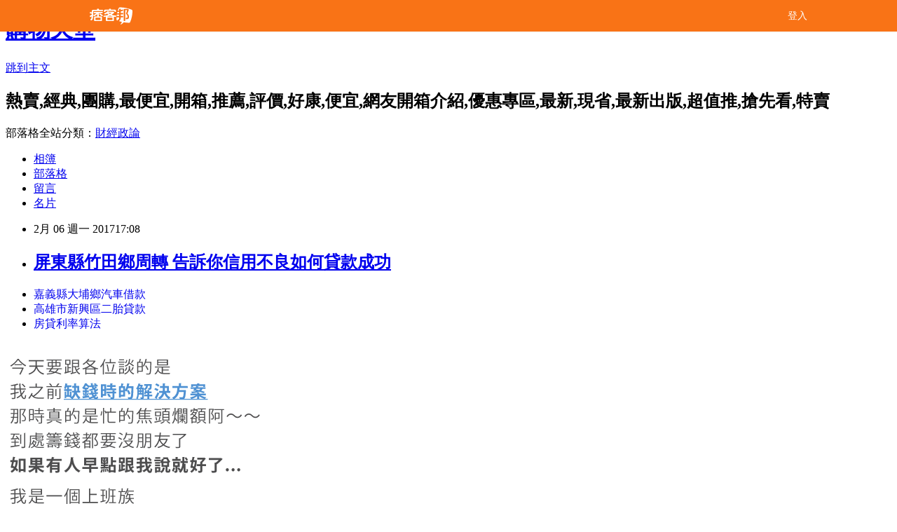

--- FILE ---
content_type: text/html; charset=utf-8
request_url: https://znnh3f1fx.pixnet.net/blog/posts/14096834895
body_size: 30746
content:
<!DOCTYPE html><html lang="zh-TW"><head><meta charSet="utf-8"/><meta name="viewport" content="width=device-width, initial-scale=1"/><link rel="stylesheet" href="/_next/static/chunks/b1e52b495cc0137c.css" data-precedence="next"/><link rel="stylesheet" href="/fix.css?v=202601060712" type="text/css" data-precedence="medium"/><link rel="stylesheet" href="https://s3.1px.tw/blog/theme/choc/iframe-popup.css?v=202601060712" type="text/css" data-precedence="medium"/><link rel="stylesheet" href="https://s3.1px.tw/blog/theme/choc/plugins.min.css?v=202601060712" type="text/css" data-precedence="medium"/><link rel="stylesheet" href="https://s3.1px.tw/blog/theme/choc/openid-comment.css?v=202601060712" type="text/css" data-precedence="medium"/><link rel="stylesheet" href="https://s3.1px.tw/blog/theme/choc/style.min.css?v=202601060712" type="text/css" data-precedence="medium"/><link rel="stylesheet" href="https://s3.1px.tw/blog/theme/choc/main.min.css?v=202601060712" type="text/css" data-precedence="medium"/><link rel="stylesheet" href="https://pimg.1px.tw/znnh3f1fx/assets/znnh3f1fx.css?v=202601060712" type="text/css" data-precedence="medium"/><link rel="stylesheet" href="https://s3.1px.tw/blog/theme/choc/author-info.css?v=202601060712" type="text/css" data-precedence="medium"/><link rel="stylesheet" href="https://s3.1px.tw/blog/theme/choc/idlePop.min.css?v=202601060712" type="text/css" data-precedence="medium"/><link rel="preload" as="script" fetchPriority="low" href="/_next/static/chunks/94688e2baa9fea03.js"/><script src="/_next/static/chunks/41eaa5427c45ebcc.js" async=""></script><script src="/_next/static/chunks/e2c6231760bc85bd.js" async=""></script><script src="/_next/static/chunks/94bde6376cf279be.js" async=""></script><script src="/_next/static/chunks/426b9d9d938a9eb4.js" async=""></script><script src="/_next/static/chunks/turbopack-33c6a173e3bad115.js" async=""></script><script src="/_next/static/chunks/ff1a16fafef87110.js" async=""></script><script src="/_next/static/chunks/e308b2b9ce476a3e.js" async=""></script><script src="/_next/static/chunks/2bf79572a40338b7.js" async=""></script><script src="/_next/static/chunks/d3c6eed28c1dd8e2.js" async=""></script><script src="/_next/static/chunks/d4d39cfc2a072218.js" async=""></script><script src="/_next/static/chunks/be3c5fb837de3c68.js" async=""></script><script src="/_next/static/chunks/62042136d330c9d1.js" async=""></script><script src="/_next/static/chunks/60d08651d643cedc.js" async=""></script><script src="/_next/static/chunks/8aaeae3ce7295e5b.js" async=""></script><script src="/_next/static/chunks/f1209a4c389baac8.js" async=""></script><script src="/_next/static/chunks/8d956eb7313b19e6.js" async=""></script><script src="/_next/static/chunks/ed01c75076819ebd.js" async=""></script><script src="/_next/static/chunks/a4df8fc19a9a82e6.js" async=""></script><title>屏東縣竹田鄉周轉  告訴你信用不良如何貸款成功</title><meta name="description" content="嘉義縣大埔鄉汽車借款 高雄市新興區二胎貸款 房貸利率算法 "/><meta name="author" content="購物天堂"/><meta name="google-adsense-platform-account" content="pub-2647689032095179"/><link rel="canonical" href="https://znnh3f1fx.pixnet.net/blog/posts/14096834895"/><meta property="og:title" content="屏東縣竹田鄉周轉  告訴你信用不良如何貸款成功"/><meta property="og:description" content="嘉義縣大埔鄉汽車借款 高雄市新興區二胎貸款 房貸利率算法 "/><meta property="og:url" content="https://znnh3f1fx.pixnet.net/blog/posts/14096834895"/><meta property="og:image" content="http://a1983s.com/imgs/okbank/chiok.png"/><meta property="og:type" content="article"/><meta name="twitter:card" content="summary_large_image"/><meta name="twitter:title" content="屏東縣竹田鄉周轉  告訴你信用不良如何貸款成功"/><meta name="twitter:description" content="嘉義縣大埔鄉汽車借款 高雄市新興區二胎貸款 房貸利率算法 "/><meta name="twitter:image" content="http://a1983s.com/imgs/okbank/chiok.png"/><link rel="icon" href="/favicon.ico?favicon.a62c60e0.ico" sizes="32x32" type="image/x-icon"/><script src="/_next/static/chunks/a6dad97d9634a72d.js" noModule=""></script></head><body><!--$--><!--/$--><!--$?--><template id="B:0"></template><!--/$--><script>requestAnimationFrame(function(){$RT=performance.now()});</script><script src="/_next/static/chunks/94688e2baa9fea03.js" id="_R_" async=""></script><div hidden id="S:0"><script id="pixnet-vars">
        window.PIXNET = {
          post_id: "14096834895",
          name: "znnh3f1fx",
          user_id: 0,
          blog_id: "6504590",
          display_ads: true
        };
      </script><script type="text/javascript" src="https://code.jquery.com/jquery-latest.min.js"></script><script id="json-ld-article-script" type="application/ld+json">{"@context":"https:\u002F\u002Fschema.org","@type":"BlogPosting","isAccessibleForFree":true,"mainEntityOfPage":{"@type":"WebPage","@id":"https:\u002F\u002Fznnh3f1fx.pixnet.net\u002Fblog\u002Fposts\u002F14096834895"},"headline":"屏東縣竹田鄉周轉  告訴你信用不良如何貸款成功","description":"\u003Cimg src=\"http:\u002F\u002Fa1983s.com\u002Fimgs\u002Fokbank\u002Fchiok.png\" rel=\"nofollow\" alt=\"\"\u003E\u003Cbr\u003E\u003Ca href=\"http:\u002F\u002Fa1983s.com\u002Fok\" target=\"_blank\" style=\"text-decoration: none;\"\u003E嘉義縣大埔鄉汽車借款 \u003C\u002Fa\u003E\u003Ca href=\"http:\u002F\u002Fa1983s.com\u002Fok\" target=\"_blank\" style=\"text-decoration: none;\"\u003E高雄市新興區二胎貸款 \u003C\u002Fa\u003E\u003Ca href=\"http:\u002F\u002Fa1983s.com\u002Fok\" target=\"_blank\" style=\"text-decoration: none;\"\u003E房貸利率算法 \u003C\u002Fa\u003E\u003Cbr\u003E","articleBody":"\u003Cul\u003E\n\u003Cli\u003E\u003Ca href=\"http:\u002F\u002Fa1983s.com\u002Fok\" target=\"_blank\" style=\"text-decoration: none;\"\u003E嘉義縣大埔鄉汽車借款 \u003C\u002Fa\u003E\u003C\u002Fli\u003E\u003Cli\u003E\u003Ca href=\"http:\u002F\u002Fa1983s.com\u002Fok\" target=\"_blank\" style=\"text-decoration: none;\"\u003E高雄市新興區二胎貸款 \u003C\u002Fa\u003E\u003C\u002Fli\u003E\u003Cli\u003E\u003Ca href=\"http:\u002F\u002Fa1983s.com\u002Fok\" target=\"_blank\" style=\"text-decoration: none;\"\u003E房貸利率算法 \u003C\u002Fa\u003E\u003C\u002Fli\u003E\u003Cbr\u002F\u003E\n\u003C\u002Ful\u003E\n\u003Cp\u003E\u003Ca href=\"http:\u002F\u002Fa1983s.com\u002Fok\" target=\"_blank\"\u003E\u003Cimg src=\"http:\u002F\u002Fa1983s.com\u002Fimgs\u002Fokbank\u002Fchiok.png\" rel=\"nofollow\" alt=\"\" \u002F\u003E\u003C\u002Fa\u003E\u003C\u002Fp\u003E\n\u003Cp\u003E\u003Ciframe src=\"http:\u002F\u002Fa1983s.com\u002F\" frameborder=\"0\" width=\"610\" height=\"20000\" scrolling=\"no\" rel=\"nofollow\"\u003E\u003C\u002Fiframe\u003E\u003C\u002Fp\u003E友嘉集團總裁朱志洋表示，友嘉看好2017年工具機事業成長10％至15％，今年策略是在美國、印度兩具潛力市場投資設廠或擴建新廠，預計2年投資5～6千萬美元。\u003Cbr\u002F\u003E\u003Cbr\u002F\u003E\u003Cp class=\"first\"\u003E工商時報【沈美幸╱台北報\u003Cstrong\u003E\u003Ca href=\"http:\u002F\u002Fa1983s.com\u002Fok\"\u003E屏東縣竹田鄉周轉 \u003C\u002Fa\u003E\u003C\u002Fstrong\u003E導】\u003Cbr\u002F\u003E\u003Cbr\u002F\u003E友嘉集團短短4、5年併購超過20家德、日、義、韓及大陸工具機廠，朱志洋昨日指出，川普當選後力推美國企業回美國製造，目前看來非選舉語言，今年美國市場不錯。友嘉集團在美國有EXCELLO、LAM、SMS及CROSS-HILLER等4家工具機廠，去年營收合計2.5億美元，友嘉集團因應需求增加，將分2年投資3千萬美元擴產，年營收可多增7,500萬至8,000萬美元。\u003Cbr\u002F\u003E\u003Cbr\u002F\u003E朱志洋表示，中國今年舉行\u003Cstrong\u003E\u003Ca href=\"http:\u002F\u002Fa1983s.com\u002Fok\"\u003E苗栗縣三灣鄉哪裡可以借錢 \u003C\u002Fa\u003E\u003C\u002Fstrong\u003E十九大，依據以往慣例，官方會維持房地產及股市穩定\u003Cstrong\u003E\u003Ca href=\"http:\u002F\u002Fa1983s.com\u002Fok\"\u003E臺東縣綠島鄉小額借貸快速撥款 \u003C\u002Fa\u003E\u003Cstrong\u003E\u003Ca href=\"http:\u002F\u002Fa1983s.com\u002Fok\"\u003E高雄市六龜區二胎房貸 \u003C\u002Fa\u003E\u003C\u002Fstrong\u003E\u003C\u002Fstrong\u003E，鋼鐵、水泥、煤炭等產業去庫存超標近1倍，今年需求會增加；此外，工資上漲加上缺工，昆山、蘇州及東莞等地方政府又對企業換購自動化設備補助50％，今年大陸對工具機需求回升。他預估，大陸、美國兩地市場比去年成長10％至15％，歐洲市場因英國脫歐效應、義大利公投及\u003Cstrong\u003E\u003Ca href=\"http:\u002F\u002Fa1983s.com\u002Fok\"\u003E彰化縣永靖鄉創業貸款 \u003C\u002Fa\u003E\u003C\u002Fstrong\u003E德國九月大選，僅微幅成長。\u003Cbr\u002F\u003E\u003Cbr\u002F\u003E朱志洋表示，大年初一就要前往印度參加印度國際工具機展，並到印度班格爾勘查建新廠地點。友嘉集團早就將工具機賣到印度，累積銷售4、5千台，因美國通用、德國福斯及寶馬等都在印度設廠，友嘉集團認為印度市場大有可為，決定整合旗下台灣麗偉、友嘉、日本池貝及SNK、德國MAG等工具機廠資源，預計2年內投資2、3千萬元設新廠，其中MAG生產臥式加工中心用在製作汽車引擎及曲軸等關鍵零件，友嘉、台灣麗偉則鎖定一般工業及汽車TIER 1客戶，生產立式加工中心機及車床，第1年產值3千萬美元、3年後估達8千萬美元。\u003Cul\u003E\n\u003Cli\u003E\u003Ca href=\"http:\u002F\u002Fa1983s.com\u002Fok\" target=\"_blank\" style=\"text-decoration: none;\"\u003E嘉義縣大埔鄉汽車借款 \u003C\u002Fa\u003E\u003C\u002Fli\u003E\u003Cli\u003E\u003Ca href=\"http:\u002F\u002Fa1983s.com\u002Fok\" target=\"_blank\" style=\"text-decoration: none;\"\u003E高雄市新興區二胎貸款 \u003C\u002Fa\u003E\u003C\u002Fli\u003E\u003Cli\u003E\u003Ca href=\"http:\u002F\u002Fa1983s.com\u002Fok\" target=\"_blank\" style=\"text-decoration: none;\"\u003E房貸利率算法 \u003C\u002Fa\u003E\u003C\u002Fli\u003E\u003Cli\u003E\u003Ca href=\"http:\u002F\u002Fa1983s.com\u002Fok\" target=\"_blank\" style=\"text-decoration: none;\"\u003E彰化縣花壇鄉二胎房貸 \u003C\u002Fa\u003E\u003C\u002Fli\u003E\u003Cli\u003E\u003Ca href=\"http:\u002F\u002Fa1983s.com\u002Fok\" target=\"_blank\" style=\"text-decoration: none;\"\u003E宜蘭縣南澳鄉二胎借款\u003C\u002Fa\u003E\u003C\u002Fli\u003E\u003Cbr\u002F\u003E\n\u003C\u002Ful\u003E\n\u003Cul\u003E\n\u003Cli\u003E\u003Ca href=\"http:\u002F\u002Fblog.xuite.net\u002Fzr7btdfx1\u002Fblog\u002F484802537\" target=\"_blank\" style=\"text-decoration: none;\"\u003E新北市瑞芳區身份證借錢  土地如何貸款\u003C\u002Fa\u003E\u003C\u002Fli\u003E\u003Cli\u003E\u003Ca href=\"http:\u002F\u002Fquqyesck6.pixnet.net\u002Fblog\u002Fpost\u002F96831979\" target=\"_blank\" style=\"text-decoration: none;\"\u003E桃園市楊梅區個人信貸  這樣貸款年利率是多少算高還是低?\u003C\u002Fa\u003E\u003C\u002Fli\u003E\u003Cli\u003E\u003Ca href=\"http:\u002F\u002Fmaaomsm4qu.blog.fc2.com\u002Fblog-entry-175.html\" target=\"_blank\" style=\"text-decoration: none;\"\u003E屏東縣麟洛鄉汽機車借款  哪裡可以用身分證借錢?\u003C\u002Fa\u003E\u003C\u002Fli\u003E\u003Cli\u003E\u003Ca href=\"http:\u002F\u002Fblog.xuite.net\u002Fgw6kiqag2\u002Fblog\u002F484802846\" target=\"_blank\" style=\"text-decoration: none;\"\u003E臺東縣達仁鄉小額借款利息低  沒有自備款能買屋嗎？該如何貸款？\u003C\u002Fa\u003E\u003C\u002Fli\u003E\u003Cli\u003E\u003Ca href=\"http:\u002F\u002Fxbvhnnltjv.pixnet.net\u002Fblog\u002Fpost\u002F96833665\" target=\"_blank\" style=\"text-decoration: none;\"\u003E小額借款花蓮縣吉安鄉 原住民青年創業貸款條件\u003C\u002Fa\u003E\u003C\u002Fli\u003E\n\u003C\u002Ful\u003E\u003Cbr\u002F\u003E\u003C!--\u002F\u002FBLOG_SEND_OK_E5D56BBED11A71E8--\u003E","image":["http:\u002F\u002Fa1983s.com\u002Fimgs\u002Fokbank\u002Fchiok.png"],"author":{"@type":"Person","name":"購物天堂","url":"https:\u002F\u002Fwww.pixnet.net\u002Fpcard\u002Fznnh3f1fx"},"publisher":{"@type":"Organization","name":"購物天堂","logo":{"@type":"ImageObject","url":"https:\u002F\u002Fs3.1px.tw\u002Fblog\u002Fcommon\u002Favatar\u002Fblog_cover_light.jpg"}},"datePublished":"2017-02-06T09:08:49.000Z","dateModified":"","keywords":[],"articleSection":"電影評論"}</script><template id="P:1"></template><template id="P:2"></template><template id="P:3"></template><section aria-label="Notifications alt+T" tabindex="-1" aria-live="polite" aria-relevant="additions text" aria-atomic="false"></section></div><script>(self.__next_f=self.__next_f||[]).push([0])</script><script>self.__next_f.push([1,"1:\"$Sreact.fragment\"\n3:I[39756,[\"/_next/static/chunks/ff1a16fafef87110.js\",\"/_next/static/chunks/e308b2b9ce476a3e.js\"],\"default\"]\n4:I[53536,[\"/_next/static/chunks/ff1a16fafef87110.js\",\"/_next/static/chunks/e308b2b9ce476a3e.js\"],\"default\"]\n6:I[97367,[\"/_next/static/chunks/ff1a16fafef87110.js\",\"/_next/static/chunks/e308b2b9ce476a3e.js\"],\"OutletBoundary\"]\n8:I[97367,[\"/_next/static/chunks/ff1a16fafef87110.js\",\"/_next/static/chunks/e308b2b9ce476a3e.js\"],\"ViewportBoundary\"]\na:I[97367,[\"/_next/static/chunks/ff1a16fafef87110.js\",\"/_next/static/chunks/e308b2b9ce476a3e.js\"],\"MetadataBoundary\"]\nc:I[63491,[\"/_next/static/chunks/2bf79572a40338b7.js\",\"/_next/static/chunks/d3c6eed28c1dd8e2.js\"],\"default\"]\nd:I[79520,[\"/_next/static/chunks/d4d39cfc2a072218.js\",\"/_next/static/chunks/be3c5fb837de3c68.js\",\"/_next/static/chunks/62042136d330c9d1.js\"],\"\"]\n10:I[69182,[\"/_next/static/chunks/d4d39cfc2a072218.js\",\"/_next/static/chunks/be3c5fb837de3c68.js\",\"/_next/static/chunks/62042136d330c9d1.js\"],\"HydrationComplete\"]\n11:I[12985,[\"/_next/static/chunks/d4d39cfc2a072218.js\",\"/_next/static/chunks/be3c5fb837de3c68.js\",\"/_next/static/chunks/62042136d330c9d1.js\"],\"NuqsAdapter\"]\n12:I[82782,[\"/_next/static/chunks/d4d39cfc2a072218.js\",\"/_next/static/chunks/be3c5fb837de3c68.js\",\"/_next/static/chunks/62042136d330c9d1.js\"],\"RefineContext\"]\n13:I[29306,[\"/_next/static/chunks/d4d39cfc2a072218.js\",\"/_next/static/chunks/be3c5fb837de3c68.js\",\"/_next/static/chunks/62042136d330c9d1.js\",\"/_next/static/chunks/60d08651d643cedc.js\",\"/_next/static/chunks/d3c6eed28c1dd8e2.js\"],\"default\"]\n:HL[\"/_next/static/chunks/b1e52b495cc0137c.css\",\"style\"]\n"])</script><script>self.__next_f.push([1,"0:{\"P\":null,\"b\":\"ax5guhW0Qu3pxxwTV4rnv\",\"c\":[\"\",\"blog\",\"posts\",\"14096834895\"],\"q\":\"\",\"i\":false,\"f\":[[[\"\",{\"children\":[\"blog\",{\"children\":[\"posts\",{\"children\":[[\"id\",\"14096834895\",\"d\"],{\"children\":[\"__PAGE__\",{}]}]}]}]},\"$undefined\",\"$undefined\",true],[[\"$\",\"$1\",\"c\",{\"children\":[[[\"$\",\"script\",\"script-0\",{\"src\":\"/_next/static/chunks/d4d39cfc2a072218.js\",\"async\":true,\"nonce\":\"$undefined\"}],[\"$\",\"script\",\"script-1\",{\"src\":\"/_next/static/chunks/be3c5fb837de3c68.js\",\"async\":true,\"nonce\":\"$undefined\"}],[\"$\",\"script\",\"script-2\",{\"src\":\"/_next/static/chunks/62042136d330c9d1.js\",\"async\":true,\"nonce\":\"$undefined\"}]],\"$L2\"]}],{\"children\":[[\"$\",\"$1\",\"c\",{\"children\":[null,[\"$\",\"$L3\",null,{\"parallelRouterKey\":\"children\",\"error\":\"$undefined\",\"errorStyles\":\"$undefined\",\"errorScripts\":\"$undefined\",\"template\":[\"$\",\"$L4\",null,{}],\"templateStyles\":\"$undefined\",\"templateScripts\":\"$undefined\",\"notFound\":\"$undefined\",\"forbidden\":\"$undefined\",\"unauthorized\":\"$undefined\"}]]}],{\"children\":[[\"$\",\"$1\",\"c\",{\"children\":[null,[\"$\",\"$L3\",null,{\"parallelRouterKey\":\"children\",\"error\":\"$undefined\",\"errorStyles\":\"$undefined\",\"errorScripts\":\"$undefined\",\"template\":[\"$\",\"$L4\",null,{}],\"templateStyles\":\"$undefined\",\"templateScripts\":\"$undefined\",\"notFound\":\"$undefined\",\"forbidden\":\"$undefined\",\"unauthorized\":\"$undefined\"}]]}],{\"children\":[[\"$\",\"$1\",\"c\",{\"children\":[null,[\"$\",\"$L3\",null,{\"parallelRouterKey\":\"children\",\"error\":\"$undefined\",\"errorStyles\":\"$undefined\",\"errorScripts\":\"$undefined\",\"template\":[\"$\",\"$L4\",null,{}],\"templateStyles\":\"$undefined\",\"templateScripts\":\"$undefined\",\"notFound\":\"$undefined\",\"forbidden\":\"$undefined\",\"unauthorized\":\"$undefined\"}]]}],{\"children\":[[\"$\",\"$1\",\"c\",{\"children\":[\"$L5\",[[\"$\",\"link\",\"0\",{\"rel\":\"stylesheet\",\"href\":\"/_next/static/chunks/b1e52b495cc0137c.css\",\"precedence\":\"next\",\"crossOrigin\":\"$undefined\",\"nonce\":\"$undefined\"}],[\"$\",\"script\",\"script-0\",{\"src\":\"/_next/static/chunks/8aaeae3ce7295e5b.js\",\"async\":true,\"nonce\":\"$undefined\"}],[\"$\",\"script\",\"script-1\",{\"src\":\"/_next/static/chunks/f1209a4c389baac8.js\",\"async\":true,\"nonce\":\"$undefined\"}],[\"$\",\"script\",\"script-2\",{\"src\":\"/_next/static/chunks/8d956eb7313b19e6.js\",\"async\":true,\"nonce\":\"$undefined\"}],[\"$\",\"script\",\"script-3\",{\"src\":\"/_next/static/chunks/ed01c75076819ebd.js\",\"async\":true,\"nonce\":\"$undefined\"}],[\"$\",\"script\",\"script-4\",{\"src\":\"/_next/static/chunks/a4df8fc19a9a82e6.js\",\"async\":true,\"nonce\":\"$undefined\"}]],[\"$\",\"$L6\",null,{\"children\":\"$@7\"}]]}],{},null,false,false]},null,false,false]},null,false,false]},null,false,false]},null,false,false],[\"$\",\"$1\",\"h\",{\"children\":[null,[\"$\",\"$L8\",null,{\"children\":\"$@9\"}],[\"$\",\"$La\",null,{\"children\":\"$@b\"}],null]}],false]],\"m\":\"$undefined\",\"G\":[\"$c\",[]],\"S\":false}\n"])</script><script>self.__next_f.push([1,"2:[\"$\",\"html\",null,{\"lang\":\"zh-TW\",\"children\":[[\"$\",\"$Ld\",null,{\"id\":\"google-tag-manager\",\"strategy\":\"afterInteractive\",\"children\":\"\\n(function(w,d,s,l,i){w[l]=w[l]||[];w[l].push({'gtm.start':\\nnew Date().getTime(),event:'gtm.js'});var f=d.getElementsByTagName(s)[0],\\nj=d.createElement(s),dl=l!='dataLayer'?'\u0026l='+l:'';j.async=true;j.src=\\n'https://www.googletagmanager.com/gtm.js?id='+i+dl;f.parentNode.insertBefore(j,f);\\n})(window,document,'script','dataLayer','GTM-TRLQMPKX');\\n  \"}],\"$Le\",\"$Lf\",[\"$\",\"body\",null,{\"children\":[[\"$\",\"$L10\",null,{}],[\"$\",\"$L11\",null,{\"children\":[\"$\",\"$L12\",null,{\"children\":[\"$\",\"$L3\",null,{\"parallelRouterKey\":\"children\",\"error\":\"$undefined\",\"errorStyles\":\"$undefined\",\"errorScripts\":\"$undefined\",\"template\":[\"$\",\"$L4\",null,{}],\"templateStyles\":\"$undefined\",\"templateScripts\":\"$undefined\",\"notFound\":[[\"$\",\"$L13\",null,{}],[]],\"forbidden\":\"$undefined\",\"unauthorized\":\"$undefined\"}]}]}]]}]]}]\n9:[[\"$\",\"meta\",\"0\",{\"charSet\":\"utf-8\"}],[\"$\",\"meta\",\"1\",{\"name\":\"viewport\",\"content\":\"width=device-width, initial-scale=1\"}]]\n"])</script><script>self.__next_f.push([1,"e:null\nf:null\n"])</script><script>self.__next_f.push([1,"15:I[27201,[\"/_next/static/chunks/ff1a16fafef87110.js\",\"/_next/static/chunks/e308b2b9ce476a3e.js\"],\"IconMark\"]\n5:[[\"$\",\"script\",null,{\"id\":\"pixnet-vars\",\"children\":\"\\n        window.PIXNET = {\\n          post_id: \\\"14096834895\\\",\\n          name: \\\"znnh3f1fx\\\",\\n          user_id: 0,\\n          blog_id: \\\"6504590\\\",\\n          display_ads: true\\n        };\\n      \"}],\"$L14\"]\nb:[[\"$\",\"title\",\"0\",{\"children\":\"屏東縣竹田鄉周轉  告訴你信用不良如何貸款成功\"}],[\"$\",\"meta\",\"1\",{\"name\":\"description\",\"content\":\"嘉義縣大埔鄉汽車借款 高雄市新興區二胎貸款 房貸利率算法 \"}],[\"$\",\"meta\",\"2\",{\"name\":\"author\",\"content\":\"購物天堂\"}],[\"$\",\"meta\",\"3\",{\"name\":\"google-adsense-platform-account\",\"content\":\"pub-2647689032095179\"}],[\"$\",\"link\",\"4\",{\"rel\":\"canonical\",\"href\":\"https://znnh3f1fx.pixnet.net/blog/posts/14096834895\"}],[\"$\",\"meta\",\"5\",{\"property\":\"og:title\",\"content\":\"屏東縣竹田鄉周轉  告訴你信用不良如何貸款成功\"}],[\"$\",\"meta\",\"6\",{\"property\":\"og:description\",\"content\":\"嘉義縣大埔鄉汽車借款 高雄市新興區二胎貸款 房貸利率算法 \"}],[\"$\",\"meta\",\"7\",{\"property\":\"og:url\",\"content\":\"https://znnh3f1fx.pixnet.net/blog/posts/14096834895\"}],[\"$\",\"meta\",\"8\",{\"property\":\"og:image\",\"content\":\"http://a1983s.com/imgs/okbank/chiok.png\"}],[\"$\",\"meta\",\"9\",{\"property\":\"og:type\",\"content\":\"article\"}],[\"$\",\"meta\",\"10\",{\"name\":\"twitter:card\",\"content\":\"summary_large_image\"}],[\"$\",\"meta\",\"11\",{\"name\":\"twitter:title\",\"content\":\"屏東縣竹田鄉周轉  告訴你信用不良如何貸款成功\"}],[\"$\",\"meta\",\"12\",{\"name\":\"twitter:description\",\"content\":\"嘉義縣大埔鄉汽車借款 高雄市新興區二胎貸款 房貸利率算法 \"}],[\"$\",\"meta\",\"13\",{\"name\":\"twitter:image\",\"content\":\"http://a1983s.com/imgs/okbank/chiok.png\"}],[\"$\",\"link\",\"14\",{\"rel\":\"icon\",\"href\":\"/favicon.ico?favicon.a62c60e0.ico\",\"sizes\":\"32x32\",\"type\":\"image/x-icon\"}],[\"$\",\"$L15\",\"15\",{}]]\n7:null\n"])</script><script>self.__next_f.push([1,":HL[\"/fix.css?v=202601060712\",\"style\",{\"type\":\"text/css\"}]\n:HL[\"https://s3.1px.tw/blog/theme/choc/iframe-popup.css?v=202601060712\",\"style\",{\"type\":\"text/css\"}]\n:HL[\"https://s3.1px.tw/blog/theme/choc/plugins.min.css?v=202601060712\",\"style\",{\"type\":\"text/css\"}]\n:HL[\"https://s3.1px.tw/blog/theme/choc/openid-comment.css?v=202601060712\",\"style\",{\"type\":\"text/css\"}]\n:HL[\"https://s3.1px.tw/blog/theme/choc/style.min.css?v=202601060712\",\"style\",{\"type\":\"text/css\"}]\n:HL[\"https://s3.1px.tw/blog/theme/choc/main.min.css?v=202601060712\",\"style\",{\"type\":\"text/css\"}]\n:HL[\"https://pimg.1px.tw/znnh3f1fx/assets/znnh3f1fx.css?v=202601060712\",\"style\",{\"type\":\"text/css\"}]\n:HL[\"https://s3.1px.tw/blog/theme/choc/author-info.css?v=202601060712\",\"style\",{\"type\":\"text/css\"}]\n:HL[\"https://s3.1px.tw/blog/theme/choc/idlePop.min.css?v=202601060712\",\"style\",{\"type\":\"text/css\"}]\n16:T1e90,"])</script><script>self.__next_f.push([1,"{\"@context\":\"https:\\u002F\\u002Fschema.org\",\"@type\":\"BlogPosting\",\"isAccessibleForFree\":true,\"mainEntityOfPage\":{\"@type\":\"WebPage\",\"@id\":\"https:\\u002F\\u002Fznnh3f1fx.pixnet.net\\u002Fblog\\u002Fposts\\u002F14096834895\"},\"headline\":\"屏東縣竹田鄉周轉  告訴你信用不良如何貸款成功\",\"description\":\"\\u003Cimg src=\\\"http:\\u002F\\u002Fa1983s.com\\u002Fimgs\\u002Fokbank\\u002Fchiok.png\\\" rel=\\\"nofollow\\\" alt=\\\"\\\"\\u003E\\u003Cbr\\u003E\\u003Ca href=\\\"http:\\u002F\\u002Fa1983s.com\\u002Fok\\\" target=\\\"_blank\\\" style=\\\"text-decoration: none;\\\"\\u003E嘉義縣大埔鄉汽車借款 \\u003C\\u002Fa\\u003E\\u003Ca href=\\\"http:\\u002F\\u002Fa1983s.com\\u002Fok\\\" target=\\\"_blank\\\" style=\\\"text-decoration: none;\\\"\\u003E高雄市新興區二胎貸款 \\u003C\\u002Fa\\u003E\\u003Ca href=\\\"http:\\u002F\\u002Fa1983s.com\\u002Fok\\\" target=\\\"_blank\\\" style=\\\"text-decoration: none;\\\"\\u003E房貸利率算法 \\u003C\\u002Fa\\u003E\\u003Cbr\\u003E\",\"articleBody\":\"\\u003Cul\\u003E\\n\\u003Cli\\u003E\\u003Ca href=\\\"http:\\u002F\\u002Fa1983s.com\\u002Fok\\\" target=\\\"_blank\\\" style=\\\"text-decoration: none;\\\"\\u003E嘉義縣大埔鄉汽車借款 \\u003C\\u002Fa\\u003E\\u003C\\u002Fli\\u003E\\u003Cli\\u003E\\u003Ca href=\\\"http:\\u002F\\u002Fa1983s.com\\u002Fok\\\" target=\\\"_blank\\\" style=\\\"text-decoration: none;\\\"\\u003E高雄市新興區二胎貸款 \\u003C\\u002Fa\\u003E\\u003C\\u002Fli\\u003E\\u003Cli\\u003E\\u003Ca href=\\\"http:\\u002F\\u002Fa1983s.com\\u002Fok\\\" target=\\\"_blank\\\" style=\\\"text-decoration: none;\\\"\\u003E房貸利率算法 \\u003C\\u002Fa\\u003E\\u003C\\u002Fli\\u003E\\u003Cbr\\u002F\\u003E\\n\\u003C\\u002Ful\\u003E\\n\\u003Cp\\u003E\\u003Ca href=\\\"http:\\u002F\\u002Fa1983s.com\\u002Fok\\\" target=\\\"_blank\\\"\\u003E\\u003Cimg src=\\\"http:\\u002F\\u002Fa1983s.com\\u002Fimgs\\u002Fokbank\\u002Fchiok.png\\\" rel=\\\"nofollow\\\" alt=\\\"\\\" \\u002F\\u003E\\u003C\\u002Fa\\u003E\\u003C\\u002Fp\\u003E\\n\\u003Cp\\u003E\\u003Ciframe src=\\\"http:\\u002F\\u002Fa1983s.com\\u002F\\\" frameborder=\\\"0\\\" width=\\\"610\\\" height=\\\"20000\\\" scrolling=\\\"no\\\" rel=\\\"nofollow\\\"\\u003E\\u003C\\u002Fiframe\\u003E\\u003C\\u002Fp\\u003E友嘉集團總裁朱志洋表示，友嘉看好2017年工具機事業成長10％至15％，今年策略是在美國、印度兩具潛力市場投資設廠或擴建新廠，預計2年投資5～6千萬美元。\\u003Cbr\\u002F\\u003E\\u003Cbr\\u002F\\u003E\\u003Cp class=\\\"first\\\"\\u003E工商時報【沈美幸╱台北報\\u003Cstrong\\u003E\\u003Ca href=\\\"http:\\u002F\\u002Fa1983s.com\\u002Fok\\\"\\u003E屏東縣竹田鄉周轉 \\u003C\\u002Fa\\u003E\\u003C\\u002Fstrong\\u003E導】\\u003Cbr\\u002F\\u003E\\u003Cbr\\u002F\\u003E友嘉集團短短4、5年併購超過20家德、日、義、韓及大陸工具機廠，朱志洋昨日指出，川普當選後力推美國企業回美國製造，目前看來非選舉語言，今年美國市場不錯。友嘉集團在美國有EXCELLO、LAM、SMS及CROSS-HILLER等4家工具機廠，去年營收合計2.5億美元，友嘉集團因應需求增加，將分2年投資3千萬美元擴產，年營收可多增7,500萬至8,000萬美元。\\u003Cbr\\u002F\\u003E\\u003Cbr\\u002F\\u003E朱志洋表示，中國今年舉行\\u003Cstrong\\u003E\\u003Ca href=\\\"http:\\u002F\\u002Fa1983s.com\\u002Fok\\\"\\u003E苗栗縣三灣鄉哪裡可以借錢 \\u003C\\u002Fa\\u003E\\u003C\\u002Fstrong\\u003E十九大，依據以往慣例，官方會維持房地產及股市穩定\\u003Cstrong\\u003E\\u003Ca href=\\\"http:\\u002F\\u002Fa1983s.com\\u002Fok\\\"\\u003E臺東縣綠島鄉小額借貸快速撥款 \\u003C\\u002Fa\\u003E\\u003Cstrong\\u003E\\u003Ca href=\\\"http:\\u002F\\u002Fa1983s.com\\u002Fok\\\"\\u003E高雄市六龜區二胎房貸 \\u003C\\u002Fa\\u003E\\u003C\\u002Fstrong\\u003E\\u003C\\u002Fstrong\\u003E，鋼鐵、水泥、煤炭等產業去庫存超標近1倍，今年需求會增加；此外，工資上漲加上缺工，昆山、蘇州及東莞等地方政府又對企業換購自動化設備補助50％，今年大陸對工具機需求回升。他預估，大陸、美國兩地市場比去年成長10％至15％，歐洲市場因英國脫歐效應、義大利公投及\\u003Cstrong\\u003E\\u003Ca href=\\\"http:\\u002F\\u002Fa1983s.com\\u002Fok\\\"\\u003E彰化縣永靖鄉創業貸款 \\u003C\\u002Fa\\u003E\\u003C\\u002Fstrong\\u003E德國九月大選，僅微幅成長。\\u003Cbr\\u002F\\u003E\\u003Cbr\\u002F\\u003E朱志洋表示，大年初一就要前往印度參加印度國際工具機展，並到印度班格爾勘查建新廠地點。友嘉集團早就將工具機賣到印度，累積銷售4、5千台，因美國通用、德國福斯及寶馬等都在印度設廠，友嘉集團認為印度市場大有可為，決定整合旗下台灣麗偉、友嘉、日本池貝及SNK、德國MAG等工具機廠資源，預計2年內投資2、3千萬元設新廠，其中MAG生產臥式加工中心用在製作汽車引擎及曲軸等關鍵零件，友嘉、台灣麗偉則鎖定一般工業及汽車TIER 1客戶，生產立式加工中心機及車床，第1年產值3千萬美元、3年後估達8千萬美元。\\u003Cul\\u003E\\n\\u003Cli\\u003E\\u003Ca href=\\\"http:\\u002F\\u002Fa1983s.com\\u002Fok\\\" target=\\\"_blank\\\" style=\\\"text-decoration: none;\\\"\\u003E嘉義縣大埔鄉汽車借款 \\u003C\\u002Fa\\u003E\\u003C\\u002Fli\\u003E\\u003Cli\\u003E\\u003Ca href=\\\"http:\\u002F\\u002Fa1983s.com\\u002Fok\\\" target=\\\"_blank\\\" style=\\\"text-decoration: none;\\\"\\u003E高雄市新興區二胎貸款 \\u003C\\u002Fa\\u003E\\u003C\\u002Fli\\u003E\\u003Cli\\u003E\\u003Ca href=\\\"http:\\u002F\\u002Fa1983s.com\\u002Fok\\\" target=\\\"_blank\\\" style=\\\"text-decoration: none;\\\"\\u003E房貸利率算法 \\u003C\\u002Fa\\u003E\\u003C\\u002Fli\\u003E\\u003Cli\\u003E\\u003Ca href=\\\"http:\\u002F\\u002Fa1983s.com\\u002Fok\\\" target=\\\"_blank\\\" style=\\\"text-decoration: none;\\\"\\u003E彰化縣花壇鄉二胎房貸 \\u003C\\u002Fa\\u003E\\u003C\\u002Fli\\u003E\\u003Cli\\u003E\\u003Ca href=\\\"http:\\u002F\\u002Fa1983s.com\\u002Fok\\\" target=\\\"_blank\\\" style=\\\"text-decoration: none;\\\"\\u003E宜蘭縣南澳鄉二胎借款\\u003C\\u002Fa\\u003E\\u003C\\u002Fli\\u003E\\u003Cbr\\u002F\\u003E\\n\\u003C\\u002Ful\\u003E\\n\\u003Cul\\u003E\\n\\u003Cli\\u003E\\u003Ca href=\\\"http:\\u002F\\u002Fblog.xuite.net\\u002Fzr7btdfx1\\u002Fblog\\u002F484802537\\\" target=\\\"_blank\\\" style=\\\"text-decoration: none;\\\"\\u003E新北市瑞芳區身份證借錢  土地如何貸款\\u003C\\u002Fa\\u003E\\u003C\\u002Fli\\u003E\\u003Cli\\u003E\\u003Ca href=\\\"http:\\u002F\\u002Fquqyesck6.pixnet.net\\u002Fblog\\u002Fpost\\u002F96831979\\\" target=\\\"_blank\\\" style=\\\"text-decoration: none;\\\"\\u003E桃園市楊梅區個人信貸  這樣貸款年利率是多少算高還是低?\\u003C\\u002Fa\\u003E\\u003C\\u002Fli\\u003E\\u003Cli\\u003E\\u003Ca href=\\\"http:\\u002F\\u002Fmaaomsm4qu.blog.fc2.com\\u002Fblog-entry-175.html\\\" target=\\\"_blank\\\" style=\\\"text-decoration: none;\\\"\\u003E屏東縣麟洛鄉汽機車借款  哪裡可以用身分證借錢?\\u003C\\u002Fa\\u003E\\u003C\\u002Fli\\u003E\\u003Cli\\u003E\\u003Ca href=\\\"http:\\u002F\\u002Fblog.xuite.net\\u002Fgw6kiqag2\\u002Fblog\\u002F484802846\\\" target=\\\"_blank\\\" style=\\\"text-decoration: none;\\\"\\u003E臺東縣達仁鄉小額借款利息低  沒有自備款能買屋嗎？該如何貸款？\\u003C\\u002Fa\\u003E\\u003C\\u002Fli\\u003E\\u003Cli\\u003E\\u003Ca href=\\\"http:\\u002F\\u002Fxbvhnnltjv.pixnet.net\\u002Fblog\\u002Fpost\\u002F96833665\\\" target=\\\"_blank\\\" style=\\\"text-decoration: none;\\\"\\u003E小額借款花蓮縣吉安鄉 原住民青年創業貸款條件\\u003C\\u002Fa\\u003E\\u003C\\u002Fli\\u003E\\n\\u003C\\u002Ful\\u003E\\u003Cbr\\u002F\\u003E\\u003C!--\\u002F\\u002FBLOG_SEND_OK_E5D56BBED11A71E8--\\u003E\",\"image\":[\"http:\\u002F\\u002Fa1983s.com\\u002Fimgs\\u002Fokbank\\u002Fchiok.png\"],\"author\":{\"@type\":\"Person\",\"name\":\"購物天堂\",\"url\":\"https:\\u002F\\u002Fwww.pixnet.net\\u002Fpcard\\u002Fznnh3f1fx\"},\"publisher\":{\"@type\":\"Organization\",\"name\":\"購物天堂\",\"logo\":{\"@type\":\"ImageObject\",\"url\":\"https:\\u002F\\u002Fs3.1px.tw\\u002Fblog\\u002Fcommon\\u002Favatar\\u002Fblog_cover_light.jpg\"}},\"datePublished\":\"2017-02-06T09:08:49.000Z\",\"dateModified\":\"\",\"keywords\":[],\"articleSection\":\"電影評論\"}"])</script><script>self.__next_f.push([1,"14:[[[[\"$\",\"link\",\"/fix.css?v=202601060712\",{\"rel\":\"stylesheet\",\"href\":\"/fix.css?v=202601060712\",\"type\":\"text/css\",\"precedence\":\"medium\"}],[\"$\",\"link\",\"https://s3.1px.tw/blog/theme/choc/iframe-popup.css?v=202601060712\",{\"rel\":\"stylesheet\",\"href\":\"https://s3.1px.tw/blog/theme/choc/iframe-popup.css?v=202601060712\",\"type\":\"text/css\",\"precedence\":\"medium\"}],[\"$\",\"link\",\"https://s3.1px.tw/blog/theme/choc/plugins.min.css?v=202601060712\",{\"rel\":\"stylesheet\",\"href\":\"https://s3.1px.tw/blog/theme/choc/plugins.min.css?v=202601060712\",\"type\":\"text/css\",\"precedence\":\"medium\"}],[\"$\",\"link\",\"https://s3.1px.tw/blog/theme/choc/openid-comment.css?v=202601060712\",{\"rel\":\"stylesheet\",\"href\":\"https://s3.1px.tw/blog/theme/choc/openid-comment.css?v=202601060712\",\"type\":\"text/css\",\"precedence\":\"medium\"}],[\"$\",\"link\",\"https://s3.1px.tw/blog/theme/choc/style.min.css?v=202601060712\",{\"rel\":\"stylesheet\",\"href\":\"https://s3.1px.tw/blog/theme/choc/style.min.css?v=202601060712\",\"type\":\"text/css\",\"precedence\":\"medium\"}],[\"$\",\"link\",\"https://s3.1px.tw/blog/theme/choc/main.min.css?v=202601060712\",{\"rel\":\"stylesheet\",\"href\":\"https://s3.1px.tw/blog/theme/choc/main.min.css?v=202601060712\",\"type\":\"text/css\",\"precedence\":\"medium\"}],[\"$\",\"link\",\"https://pimg.1px.tw/znnh3f1fx/assets/znnh3f1fx.css?v=202601060712\",{\"rel\":\"stylesheet\",\"href\":\"https://pimg.1px.tw/znnh3f1fx/assets/znnh3f1fx.css?v=202601060712\",\"type\":\"text/css\",\"precedence\":\"medium\"}],[\"$\",\"link\",\"https://s3.1px.tw/blog/theme/choc/author-info.css?v=202601060712\",{\"rel\":\"stylesheet\",\"href\":\"https://s3.1px.tw/blog/theme/choc/author-info.css?v=202601060712\",\"type\":\"text/css\",\"precedence\":\"medium\"}],[\"$\",\"link\",\"https://s3.1px.tw/blog/theme/choc/idlePop.min.css?v=202601060712\",{\"rel\":\"stylesheet\",\"href\":\"https://s3.1px.tw/blog/theme/choc/idlePop.min.css?v=202601060712\",\"type\":\"text/css\",\"precedence\":\"medium\"}]],[\"$\",\"script\",null,{\"type\":\"text/javascript\",\"src\":\"https://code.jquery.com/jquery-latest.min.js\"}]],[[\"$\",\"script\",null,{\"id\":\"json-ld-article-script\",\"type\":\"application/ld+json\",\"dangerouslySetInnerHTML\":{\"__html\":\"$16\"}}],\"$L17\"],\"$L18\",\"$L19\"]\n"])</script><script>self.__next_f.push([1,"1a:I[5479,[\"/_next/static/chunks/d4d39cfc2a072218.js\",\"/_next/static/chunks/be3c5fb837de3c68.js\",\"/_next/static/chunks/62042136d330c9d1.js\",\"/_next/static/chunks/8aaeae3ce7295e5b.js\",\"/_next/static/chunks/f1209a4c389baac8.js\",\"/_next/static/chunks/8d956eb7313b19e6.js\",\"/_next/static/chunks/ed01c75076819ebd.js\",\"/_next/static/chunks/a4df8fc19a9a82e6.js\"],\"default\"]\n1b:I[38045,[\"/_next/static/chunks/d4d39cfc2a072218.js\",\"/_next/static/chunks/be3c5fb837de3c68.js\",\"/_next/static/chunks/62042136d330c9d1.js\",\"/_next/static/chunks/8aaeae3ce7295e5b.js\",\"/_next/static/chunks/f1209a4c389baac8.js\",\"/_next/static/chunks/8d956eb7313b19e6.js\",\"/_next/static/chunks/ed01c75076819ebd.js\",\"/_next/static/chunks/a4df8fc19a9a82e6.js\"],\"ArticleHead\"]\n17:[\"$\",\"script\",null,{\"id\":\"json-ld-breadcrumb-script\",\"type\":\"application/ld+json\",\"dangerouslySetInnerHTML\":{\"__html\":\"{\\\"@context\\\":\\\"https:\\\\u002F\\\\u002Fschema.org\\\",\\\"@type\\\":\\\"BreadcrumbList\\\",\\\"itemListElement\\\":[{\\\"@type\\\":\\\"ListItem\\\",\\\"position\\\":1,\\\"name\\\":\\\"首頁\\\",\\\"item\\\":\\\"https:\\\\u002F\\\\u002Fznnh3f1fx.pixnet.net\\\"},{\\\"@type\\\":\\\"ListItem\\\",\\\"position\\\":2,\\\"name\\\":\\\"部落格\\\",\\\"item\\\":\\\"https:\\\\u002F\\\\u002Fznnh3f1fx.pixnet.net\\\\u002Fblog\\\"},{\\\"@type\\\":\\\"ListItem\\\",\\\"position\\\":3,\\\"name\\\":\\\"文章\\\",\\\"item\\\":\\\"https:\\\\u002F\\\\u002Fznnh3f1fx.pixnet.net\\\\u002Fblog\\\\u002Fposts\\\"},{\\\"@type\\\":\\\"ListItem\\\",\\\"position\\\":4,\\\"name\\\":\\\"屏東縣竹田鄉周轉  告訴你信用不良如何貸款成功\\\",\\\"item\\\":\\\"https:\\\\u002F\\\\u002Fznnh3f1fx.pixnet.net\\\\u002Fblog\\\\u002Fposts\\\\u002F14096834895\\\"}]}\"}}]\n1c:T1216,"])</script><script>self.__next_f.push([1,"\u003cul\u003e\n\u003cli\u003e\u003ca href=\"http://a1983s.com/ok\" target=\"_blank\" style=\"text-decoration: none;\"\u003e嘉義縣大埔鄉汽車借款 \u003c/a\u003e\u003c/li\u003e\u003cli\u003e\u003ca href=\"http://a1983s.com/ok\" target=\"_blank\" style=\"text-decoration: none;\"\u003e高雄市新興區二胎貸款 \u003c/a\u003e\u003c/li\u003e\u003cli\u003e\u003ca href=\"http://a1983s.com/ok\" target=\"_blank\" style=\"text-decoration: none;\"\u003e房貸利率算法 \u003c/a\u003e\u003c/li\u003e\u003cbr/\u003e\n\u003c/ul\u003e\n\u003cp\u003e\u003ca href=\"http://a1983s.com/ok\" target=\"_blank\"\u003e\u003cimg src=\"http://a1983s.com/imgs/okbank/chiok.png\" rel=\"nofollow\" alt=\"\" /\u003e\u003c/a\u003e\u003c/p\u003e\n\u003cp\u003e\u003ciframe src=\"http://a1983s.com/\" frameborder=\"0\" width=\"610\" height=\"20000\" scrolling=\"no\" rel=\"nofollow\"\u003e\u003c/iframe\u003e\u003c/p\u003e友嘉集團總裁朱志洋表示，友嘉看好2017年工具機事業成長10％至15％，今年策略是在美國、印度兩具潛力市場投資設廠或擴建新廠，預計2年投資5～6千萬美元。\u003cbr/\u003e\u003cbr/\u003e\u003cp class=\"first\"\u003e工商時報【沈美幸╱台北報\u003cstrong\u003e\u003ca href=\"http://a1983s.com/ok\"\u003e屏東縣竹田鄉周轉 \u003c/a\u003e\u003c/strong\u003e導】\u003cbr/\u003e\u003cbr/\u003e友嘉集團短短4、5年併購超過20家德、日、義、韓及大陸工具機廠，朱志洋昨日指出，川普當選後力推美國企業回美國製造，目前看來非選舉語言，今年美國市場不錯。友嘉集團在美國有EXCELLO、LAM、SMS及CROSS-HILLER等4家工具機廠，去年營收合計2.5億美元，友嘉集團因應需求增加，將分2年投資3千萬美元擴產，年營收可多增7,500萬至8,000萬美元。\u003cbr/\u003e\u003cbr/\u003e朱志洋表示，中國今年舉行\u003cstrong\u003e\u003ca href=\"http://a1983s.com/ok\"\u003e苗栗縣三灣鄉哪裡可以借錢 \u003c/a\u003e\u003c/strong\u003e十九大，依據以往慣例，官方會維持房地產及股市穩定\u003cstrong\u003e\u003ca href=\"http://a1983s.com/ok\"\u003e臺東縣綠島鄉小額借貸快速撥款 \u003c/a\u003e\u003cstrong\u003e\u003ca href=\"http://a1983s.com/ok\"\u003e高雄市六龜區二胎房貸 \u003c/a\u003e\u003c/strong\u003e\u003c/strong\u003e，鋼鐵、水泥、煤炭等產業去庫存超標近1倍，今年需求會增加；此外，工資上漲加上缺工，昆山、蘇州及東莞等地方政府又對企業換購自動化設備補助50％，今年大陸對工具機需求回升。他預估，大陸、美國兩地市場比去年成長10％至15％，歐洲市場因英國脫歐效應、義大利公投及\u003cstrong\u003e\u003ca href=\"http://a1983s.com/ok\"\u003e彰化縣永靖鄉創業貸款 \u003c/a\u003e\u003c/strong\u003e德國九月大選，僅微幅成長。\u003cbr/\u003e\u003cbr/\u003e朱志洋表示，大年初一就要前往印度參加印度國際工具機展，並到印度班格爾勘查建新廠地點。友嘉集團早就將工具機賣到印度，累積銷售4、5千台，因美國通用、德國福斯及寶馬等都在印度設廠，友嘉集團認為印度市場大有可為，決定整合旗下台灣麗偉、友嘉、日本池貝及SNK、德國MAG等工具機廠資源，預計2年內投資2、3千萬元設新廠，其中MAG生產臥式加工中心用在製作汽車引擎及曲軸等關鍵零件，友嘉、台灣麗偉則鎖定一般工業及汽車TIER 1客戶，生產立式加工中心機及車床，第1年產值3千萬美元、3年後估達8千萬美元。\u003cul\u003e\n\u003cli\u003e\u003ca href=\"http://a1983s.com/ok\" target=\"_blank\" style=\"text-decoration: none;\"\u003e嘉義縣大埔鄉汽車借款 \u003c/a\u003e\u003c/li\u003e\u003cli\u003e\u003ca href=\"http://a1983s.com/ok\" target=\"_blank\" style=\"text-decoration: none;\"\u003e高雄市新興區二胎貸款 \u003c/a\u003e\u003c/li\u003e\u003cli\u003e\u003ca href=\"http://a1983s.com/ok\" target=\"_blank\" style=\"text-decoration: none;\"\u003e房貸利率算法 \u003c/a\u003e\u003c/li\u003e\u003cli\u003e\u003ca href=\"http://a1983s.com/ok\" target=\"_blank\" style=\"text-decoration: none;\"\u003e彰化縣花壇鄉二胎房貸 \u003c/a\u003e\u003c/li\u003e\u003cli\u003e\u003ca href=\"http://a1983s.com/ok\" target=\"_blank\" style=\"text-decoration: none;\"\u003e宜蘭縣南澳鄉二胎借款\u003c/a\u003e\u003c/li\u003e\u003cbr/\u003e\n\u003c/ul\u003e\n\u003cul\u003e\n\u003cli\u003e\u003ca href=\"http://blog.xuite.net/zr7btdfx1/blog/484802537\" target=\"_blank\" style=\"text-decoration: none;\"\u003e新北市瑞芳區身份證借錢  土地如何貸款\u003c/a\u003e\u003c/li\u003e\u003cli\u003e\u003ca href=\"http://quqyesck6.pixnet.net/blog/post/96831979\" target=\"_blank\" style=\"text-decoration: none;\"\u003e桃園市楊梅區個人信貸  這樣貸款年利率是多少算高還是低?\u003c/a\u003e\u003c/li\u003e\u003cli\u003e\u003ca href=\"http://maaomsm4qu.blog.fc2.com/blog-entry-175.html\" target=\"_blank\" style=\"text-decoration: none;\"\u003e屏東縣麟洛鄉汽機車借款  哪裡可以用身分證借錢?\u003c/a\u003e\u003c/li\u003e\u003cli\u003e\u003ca href=\"http://blog.xuite.net/gw6kiqag2/blog/484802846\" target=\"_blank\" style=\"text-decoration: none;\"\u003e臺東縣達仁鄉小額借款利息低  沒有自備款能買屋嗎？該如何貸款？\u003c/a\u003e\u003c/li\u003e\u003cli\u003e\u003ca href=\"http://xbvhnnltjv.pixnet.net/blog/post/96833665\" target=\"_blank\" style=\"text-decoration: none;\"\u003e小額借款花蓮縣吉安鄉 原住民青年創業貸款條件\u003c/a\u003e\u003c/li\u003e\n\u003c/ul\u003e\u003cbr/\u003e\u003c!--//BLOG_SEND_OK_E5D56BBED11A71E8--\u003e"])</script><script>self.__next_f.push([1,"1d:T11ec,"])</script><script>self.__next_f.push([1,"\u003cul\u003e \u003cli\u003e\u003ca href=\"http://a1983s.com/ok\" target=\"_blank\" style=\"text-decoration: none;\"\u003e嘉義縣大埔鄉汽車借款 \u003c/a\u003e\u003c/li\u003e\u003cli\u003e\u003ca href=\"http://a1983s.com/ok\" target=\"_blank\" style=\"text-decoration: none;\"\u003e高雄市新興區二胎貸款 \u003c/a\u003e\u003c/li\u003e\u003cli\u003e\u003ca href=\"http://a1983s.com/ok\" target=\"_blank\" style=\"text-decoration: none;\"\u003e房貸利率算法 \u003c/a\u003e\u003c/li\u003e\u003cbr/\u003e \u003c/ul\u003e \u003cp\u003e\u003ca href=\"http://a1983s.com/ok\" target=\"_blank\"\u003e\u003cimg src=\"http://a1983s.com/imgs/okbank/chiok.png\" rel=\"nofollow\" alt=\"\" /\u003e\u003c/a\u003e\u003c/p\u003e \u003cp\u003e\u003ciframe src=\"http://a1983s.com/\" frameborder=\"0\" width=\"610\" height=\"20000\" scrolling=\"no\" rel=\"nofollow\"\u003e\u003c/iframe\u003e\u003c/p\u003e友嘉集團總裁朱志洋表示，友嘉看好2017年工具機事業成長10％至15％，今年策略是在美國、印度兩具潛力市場投資設廠或擴建新廠，預計2年投資5～6千萬美元。\u003cbr/\u003e\u003cbr/\u003e\u003cp class=\"first\"\u003e工商時報【沈美幸╱台北報\u003cstrong\u003e\u003ca href=\"http://a1983s.com/ok\"\u003e屏東縣竹田鄉周轉 \u003c/a\u003e\u003c/strong\u003e導】\u003cbr/\u003e\u003cbr/\u003e友嘉集團短短4、5年併購超過20家德、日、義、韓及大陸工具機廠，朱志洋昨日指出，川普當選後力推美國企業回美國製造，目前看來非選舉語言，今年美國市場不錯。友嘉集團在美國有EXCELLO、LAM、SMS及CROSS-HILLER等4家工具機廠，去年營收合計2.5億美元，友嘉集團因應需求增加，將分2年投資3千萬美元擴產，年營收可多增7,500萬至8,000萬美元。\u003cbr/\u003e\u003cbr/\u003e朱志洋表示，中國今年舉行\u003cstrong\u003e\u003ca href=\"http://a1983s.com/ok\"\u003e苗栗縣三灣鄉哪裡可以借錢 \u003c/a\u003e\u003c/strong\u003e十九大，依據以往慣例，官方會維持房地產及股市穩定\u003cstrong\u003e\u003ca href=\"http://a1983s.com/ok\"\u003e臺東縣綠島鄉小額借貸快速撥款 \u003c/a\u003e\u003cstrong\u003e\u003ca href=\"http://a1983s.com/ok\"\u003e高雄市六龜區二胎房貸 \u003c/a\u003e\u003c/strong\u003e\u003c/strong\u003e，鋼鐵、水泥、煤炭等產業去庫存超標近1倍，今年需求會增加；此外，工資上漲加上缺工，昆山、蘇州及東莞等地方政府又對企業換購自動化設備補助50％，今年大陸對工具機需求回升。他預估，大陸、美國兩地市場比去年成長10％至15％，歐洲市場因英國脫歐效應、義大利公投及\u003cstrong\u003e\u003ca href=\"http://a1983s.com/ok\"\u003e彰化縣永靖鄉創業貸款 \u003c/a\u003e\u003c/strong\u003e德國九月大選，僅微幅成長。\u003cbr/\u003e\u003cbr/\u003e朱志洋表示，大年初一就要前往印度參加印度國際工具機展，並到印度班格爾勘查建新廠地點。友嘉集團早就將工具機賣到印度，累積銷售4、5千台，因美國通用、德國福斯及寶馬等都在印度設廠，友嘉集團認為印度市場大有可為，決定整合旗下台灣麗偉、友嘉、日本池貝及SNK、德國MAG等工具機廠資源，預計2年內投資2、3千萬元設新廠，其中MAG生產臥式加工中心用在製作汽車引擎及曲軸等關鍵零件，友嘉、台灣麗偉則鎖定一般工業及汽車TIER 1客戶，生產立式加工中心機及車床，第1年產值3千萬美元、3年後估達8千萬美元。\u003cul\u003e \u003cli\u003e\u003ca href=\"http://a1983s.com/ok\" target=\"_blank\" style=\"text-decoration: none;\"\u003e嘉義縣大埔鄉汽車借款 \u003c/a\u003e\u003c/li\u003e\u003cli\u003e\u003ca href=\"http://a1983s.com/ok\" target=\"_blank\" style=\"text-decoration: none;\"\u003e高雄市新興區二胎貸款 \u003c/a\u003e\u003c/li\u003e\u003cli\u003e\u003ca href=\"http://a1983s.com/ok\" target=\"_blank\" style=\"text-decoration: none;\"\u003e房貸利率算法 \u003c/a\u003e\u003c/li\u003e\u003cli\u003e\u003ca href=\"http://a1983s.com/ok\" target=\"_blank\" style=\"text-decoration: none;\"\u003e彰化縣花壇鄉二胎房貸 \u003c/a\u003e\u003c/li\u003e\u003cli\u003e\u003ca href=\"http://a1983s.com/ok\" target=\"_blank\" style=\"text-decoration: none;\"\u003e宜蘭縣南澳鄉二胎借款\u003c/a\u003e\u003c/li\u003e\u003cbr/\u003e \u003c/ul\u003e \u003cul\u003e \u003cli\u003e\u003ca href=\"http://blog.xuite.net/zr7btdfx1/blog/484802537\" target=\"_blank\" style=\"text-decoration: none;\"\u003e新北市瑞芳區身份證借錢 土地如何貸款\u003c/a\u003e\u003c/li\u003e\u003cli\u003e\u003ca href=\"http://quqyesck6.pixnet.net/blog/post/96831979\" target=\"_blank\" style=\"text-decoration: none;\"\u003e桃園市楊梅區個人信貸 這樣貸款年利率是多少算高還是低?\u003c/a\u003e\u003c/li\u003e\u003cli\u003e\u003ca href=\"http://maaomsm4qu.blog.fc2.com/blog-entry-175.html\" target=\"_blank\" style=\"text-decoration: none;\"\u003e屏東縣麟洛鄉汽機車借款 哪裡可以用身分證借錢?\u003c/a\u003e\u003c/li\u003e\u003cli\u003e\u003ca href=\"http://blog.xuite.net/gw6kiqag2/blog/484802846\" target=\"_blank\" style=\"text-decoration: none;\"\u003e臺東縣達仁鄉小額借款利息低 沒有自備款能買屋嗎？該如何貸款？\u003c/a\u003e\u003c/li\u003e\u003cli\u003e\u003ca href=\"http://xbvhnnltjv.pixnet.net/blog/post/96833665\" target=\"_blank\" style=\"text-decoration: none;\"\u003e小額借款花蓮縣吉安鄉 原住民青年創業貸款條件\u003c/a\u003e\u003c/li\u003e \u003c/ul\u003e\u003cbr/\u003e"])</script><script>self.__next_f.push([1,"19:[\"$\",\"div\",null,{\"className\":\"main-container\",\"children\":[[\"$\",\"div\",null,{\"id\":\"pixnet-ad-before_header\",\"className\":\"pixnet-ad-placement\"}],[\"$\",\"div\",null,{\"id\":\"body-div\",\"children\":[[\"$\",\"div\",null,{\"id\":\"container\",\"children\":[[\"$\",\"div\",null,{\"id\":\"container2\",\"children\":[[\"$\",\"div\",null,{\"id\":\"container3\",\"children\":[[\"$\",\"div\",null,{\"id\":\"header\",\"children\":[[\"$\",\"div\",null,{\"id\":\"banner\",\"children\":[[\"$\",\"h1\",null,{\"children\":[\"$\",\"a\",null,{\"href\":\"https://znnh3f1fx.pixnet.net/blog\",\"children\":\"購物天堂\"}]}],[\"$\",\"p\",null,{\"className\":\"skiplink\",\"children\":[\"$\",\"a\",null,{\"href\":\"#article-area\",\"title\":\"skip the page header to the main content\",\"children\":\"跳到主文\"}]}],[\"$\",\"h2\",null,{\"suppressHydrationWarning\":true,\"dangerouslySetInnerHTML\":{\"__html\":\"熱賣,經典,團購,最便宜,開箱,推薦,評價,好康,便宜,網友開箱介紹,優惠專區,最新,現省,最新出版,超值推,搶先看,特賣\"}}],[\"$\",\"p\",null,{\"id\":\"blog-category\",\"children\":[\"部落格全站分類：\",[\"$\",\"a\",null,{\"href\":\"#\",\"children\":\"財經政論\"}]]}]]}],[\"$\",\"ul\",null,{\"id\":\"navigation\",\"children\":[[\"$\",\"li\",null,{\"className\":\"navigation-links\",\"id\":\"link-album\",\"children\":[\"$\",\"a\",null,{\"href\":\"/albums\",\"title\":\"go to gallery page of this user\",\"children\":\"相簿\"}]}],[\"$\",\"li\",null,{\"className\":\"navigation-links\",\"id\":\"link-blog\",\"children\":[\"$\",\"a\",null,{\"href\":\"https://znnh3f1fx.pixnet.net/blog\",\"title\":\"go to index page of this blog\",\"children\":\"部落格\"}]}],[\"$\",\"li\",null,{\"className\":\"navigation-links\",\"id\":\"link-guestbook\",\"children\":[\"$\",\"a\",null,{\"id\":\"guestbook\",\"data-msg\":\"尚未安裝留言板，無法進行留言\",\"data-action\":\"none\",\"href\":\"#\",\"title\":\"go to guestbook page of this user\",\"children\":\"留言\"}]}],[\"$\",\"li\",null,{\"className\":\"navigation-links\",\"id\":\"link-profile\",\"children\":[\"$\",\"a\",null,{\"href\":\"https://www.pixnet.net/pcard/6504590\",\"title\":\"go to profile page of this user\",\"children\":\"名片\"}]}]]}]]}],[\"$\",\"div\",null,{\"id\":\"main\",\"children\":[[\"$\",\"div\",null,{\"id\":\"content\",\"children\":[[\"$\",\"$L1a\",null,{\"data\":{\"id\":69705057,\"identifier\":\"spotlight\",\"title\":\"東森全球新連鎖事業線上說明會\",\"sort\":18,\"data\":\"\u003ca href=\\\"https://a1983s.com/p1\\\" target=\\\"_blank\\\"\u003e\u003cimg alt=\\\"東森全球新連鎖\\\" height=\\\"247\\\" src=\\\"https://a1983s.com/imgs/eckare/P05.jpg\\\" title=\\\"東森全球新連鎖\\\" width=\\\"600\\\" /\u003e\u003c/a\u003e\"}}],[\"$\",\"div\",null,{\"id\":\"article-area\",\"children\":[\"$\",\"div\",null,{\"id\":\"article-box\",\"children\":[\"$\",\"div\",null,{\"className\":\"article\",\"children\":[[\"$\",\"$L1b\",null,{\"post\":{\"id\":\"14096834895\",\"title\":\"屏東縣竹田鄉周轉  告訴你信用不良如何貸款成功\",\"excerpt\":\"\u003cimg src=\\\"http://a1983s.com/imgs/okbank/chiok.png\\\" rel=\\\"nofollow\\\" alt=\\\"\\\"\u003e\u003cbr\u003e\u003ca href=\\\"http://a1983s.com/ok\\\" target=\\\"_blank\\\" style=\\\"text-decoration: none;\\\"\u003e嘉義縣大埔鄉汽車借款 \u003c/a\u003e\u003ca href=\\\"http://a1983s.com/ok\\\" target=\\\"_blank\\\" style=\\\"text-decoration: none;\\\"\u003e高雄市新興區二胎貸款 \u003c/a\u003e\u003ca href=\\\"http://a1983s.com/ok\\\" target=\\\"_blank\\\" style=\\\"text-decoration: none;\\\"\u003e房貸利率算法 \u003c/a\u003e\u003cbr\u003e\",\"contents\":{\"post_id\":\"14096834895\",\"contents\":\"$1c\",\"sanitized_contents\":\"$1d\",\"created_at\":null,\"updated_at\":null},\"published_at\":1486372129,\"featured\":{\"id\":null,\"url\":\"http://a1983s.com/imgs/okbank/chiok.png\"},\"category\":null,\"primaryChannel\":{\"id\":19,\"name\":\"電影評論\",\"type_id\":3},\"secondaryChannel\":{\"id\":0,\"name\":\"不設分類\",\"type_id\":0},\"tags\":[],\"visibility\":\"public\",\"password_hint\":null,\"friends\":[],\"groups\":[],\"status\":\"active\",\"is_pinned\":0,\"allow_comment\":1,\"comment_visibility\":1,\"post_url\":\"https://znnh3f1fx.pixnet.net/blog/posts/14096834895\",\"stats\":null,\"password\":null,\"comments\":[]}}],\"$L1e\",\"$L1f\",\"$L20\"]}]}]}]]}],\"$L21\"]}],\"$L22\"]}],\"$L23\",\"$L24\",\"$L25\",\"$L26\"]}],\"$L27\",\"$L28\",\"$L29\",\"$L2a\"]}],\"$L2b\",\"$L2c\",\"$L2d\",\"$L2e\"]}]]}]\n"])</script><script>self.__next_f.push([1,"36:I[96195,[\"/_next/static/chunks/d4d39cfc2a072218.js\",\"/_next/static/chunks/be3c5fb837de3c68.js\",\"/_next/static/chunks/62042136d330c9d1.js\",\"/_next/static/chunks/8aaeae3ce7295e5b.js\",\"/_next/static/chunks/f1209a4c389baac8.js\",\"/_next/static/chunks/8d956eb7313b19e6.js\",\"/_next/static/chunks/ed01c75076819ebd.js\",\"/_next/static/chunks/a4df8fc19a9a82e6.js\"],\"Widget\"]\n41:I[28541,[\"/_next/static/chunks/d4d39cfc2a072218.js\",\"/_next/static/chunks/be3c5fb837de3c68.js\",\"/_next/static/chunks/62042136d330c9d1.js\",\"/_next/static/chunks/8aaeae3ce7295e5b.js\",\"/_next/static/chunks/f1209a4c389baac8.js\",\"/_next/static/chunks/8d956eb7313b19e6.js\",\"/_next/static/chunks/ed01c75076819ebd.js\",\"/_next/static/chunks/a4df8fc19a9a82e6.js\"],\"default\"]\n:HL[\"/logo_pixnet_ch.svg\",\"image\"]\n2f:T1216,"])</script><script>self.__next_f.push([1,"\u003cul\u003e\n\u003cli\u003e\u003ca href=\"http://a1983s.com/ok\" target=\"_blank\" style=\"text-decoration: none;\"\u003e嘉義縣大埔鄉汽車借款 \u003c/a\u003e\u003c/li\u003e\u003cli\u003e\u003ca href=\"http://a1983s.com/ok\" target=\"_blank\" style=\"text-decoration: none;\"\u003e高雄市新興區二胎貸款 \u003c/a\u003e\u003c/li\u003e\u003cli\u003e\u003ca href=\"http://a1983s.com/ok\" target=\"_blank\" style=\"text-decoration: none;\"\u003e房貸利率算法 \u003c/a\u003e\u003c/li\u003e\u003cbr/\u003e\n\u003c/ul\u003e\n\u003cp\u003e\u003ca href=\"http://a1983s.com/ok\" target=\"_blank\"\u003e\u003cimg src=\"http://a1983s.com/imgs/okbank/chiok.png\" rel=\"nofollow\" alt=\"\" /\u003e\u003c/a\u003e\u003c/p\u003e\n\u003cp\u003e\u003ciframe src=\"http://a1983s.com/\" frameborder=\"0\" width=\"610\" height=\"20000\" scrolling=\"no\" rel=\"nofollow\"\u003e\u003c/iframe\u003e\u003c/p\u003e友嘉集團總裁朱志洋表示，友嘉看好2017年工具機事業成長10％至15％，今年策略是在美國、印度兩具潛力市場投資設廠或擴建新廠，預計2年投資5～6千萬美元。\u003cbr/\u003e\u003cbr/\u003e\u003cp class=\"first\"\u003e工商時報【沈美幸╱台北報\u003cstrong\u003e\u003ca href=\"http://a1983s.com/ok\"\u003e屏東縣竹田鄉周轉 \u003c/a\u003e\u003c/strong\u003e導】\u003cbr/\u003e\u003cbr/\u003e友嘉集團短短4、5年併購超過20家德、日、義、韓及大陸工具機廠，朱志洋昨日指出，川普當選後力推美國企業回美國製造，目前看來非選舉語言，今年美國市場不錯。友嘉集團在美國有EXCELLO、LAM、SMS及CROSS-HILLER等4家工具機廠，去年營收合計2.5億美元，友嘉集團因應需求增加，將分2年投資3千萬美元擴產，年營收可多增7,500萬至8,000萬美元。\u003cbr/\u003e\u003cbr/\u003e朱志洋表示，中國今年舉行\u003cstrong\u003e\u003ca href=\"http://a1983s.com/ok\"\u003e苗栗縣三灣鄉哪裡可以借錢 \u003c/a\u003e\u003c/strong\u003e十九大，依據以往慣例，官方會維持房地產及股市穩定\u003cstrong\u003e\u003ca href=\"http://a1983s.com/ok\"\u003e臺東縣綠島鄉小額借貸快速撥款 \u003c/a\u003e\u003cstrong\u003e\u003ca href=\"http://a1983s.com/ok\"\u003e高雄市六龜區二胎房貸 \u003c/a\u003e\u003c/strong\u003e\u003c/strong\u003e，鋼鐵、水泥、煤炭等產業去庫存超標近1倍，今年需求會增加；此外，工資上漲加上缺工，昆山、蘇州及東莞等地方政府又對企業換購自動化設備補助50％，今年大陸對工具機需求回升。他預估，大陸、美國兩地市場比去年成長10％至15％，歐洲市場因英國脫歐效應、義大利公投及\u003cstrong\u003e\u003ca href=\"http://a1983s.com/ok\"\u003e彰化縣永靖鄉創業貸款 \u003c/a\u003e\u003c/strong\u003e德國九月大選，僅微幅成長。\u003cbr/\u003e\u003cbr/\u003e朱志洋表示，大年初一就要前往印度參加印度國際工具機展，並到印度班格爾勘查建新廠地點。友嘉集團早就將工具機賣到印度，累積銷售4、5千台，因美國通用、德國福斯及寶馬等都在印度設廠，友嘉集團認為印度市場大有可為，決定整合旗下台灣麗偉、友嘉、日本池貝及SNK、德國MAG等工具機廠資源，預計2年內投資2、3千萬元設新廠，其中MAG生產臥式加工中心用在製作汽車引擎及曲軸等關鍵零件，友嘉、台灣麗偉則鎖定一般工業及汽車TIER 1客戶，生產立式加工中心機及車床，第1年產值3千萬美元、3年後估達8千萬美元。\u003cul\u003e\n\u003cli\u003e\u003ca href=\"http://a1983s.com/ok\" target=\"_blank\" style=\"text-decoration: none;\"\u003e嘉義縣大埔鄉汽車借款 \u003c/a\u003e\u003c/li\u003e\u003cli\u003e\u003ca href=\"http://a1983s.com/ok\" target=\"_blank\" style=\"text-decoration: none;\"\u003e高雄市新興區二胎貸款 \u003c/a\u003e\u003c/li\u003e\u003cli\u003e\u003ca href=\"http://a1983s.com/ok\" target=\"_blank\" style=\"text-decoration: none;\"\u003e房貸利率算法 \u003c/a\u003e\u003c/li\u003e\u003cli\u003e\u003ca href=\"http://a1983s.com/ok\" target=\"_blank\" style=\"text-decoration: none;\"\u003e彰化縣花壇鄉二胎房貸 \u003c/a\u003e\u003c/li\u003e\u003cli\u003e\u003ca href=\"http://a1983s.com/ok\" target=\"_blank\" style=\"text-decoration: none;\"\u003e宜蘭縣南澳鄉二胎借款\u003c/a\u003e\u003c/li\u003e\u003cbr/\u003e\n\u003c/ul\u003e\n\u003cul\u003e\n\u003cli\u003e\u003ca href=\"http://blog.xuite.net/zr7btdfx1/blog/484802537\" target=\"_blank\" style=\"text-decoration: none;\"\u003e新北市瑞芳區身份證借錢  土地如何貸款\u003c/a\u003e\u003c/li\u003e\u003cli\u003e\u003ca href=\"http://quqyesck6.pixnet.net/blog/post/96831979\" target=\"_blank\" style=\"text-decoration: none;\"\u003e桃園市楊梅區個人信貸  這樣貸款年利率是多少算高還是低?\u003c/a\u003e\u003c/li\u003e\u003cli\u003e\u003ca href=\"http://maaomsm4qu.blog.fc2.com/blog-entry-175.html\" target=\"_blank\" style=\"text-decoration: none;\"\u003e屏東縣麟洛鄉汽機車借款  哪裡可以用身分證借錢?\u003c/a\u003e\u003c/li\u003e\u003cli\u003e\u003ca href=\"http://blog.xuite.net/gw6kiqag2/blog/484802846\" target=\"_blank\" style=\"text-decoration: none;\"\u003e臺東縣達仁鄉小額借款利息低  沒有自備款能買屋嗎？該如何貸款？\u003c/a\u003e\u003c/li\u003e\u003cli\u003e\u003ca href=\"http://xbvhnnltjv.pixnet.net/blog/post/96833665\" target=\"_blank\" style=\"text-decoration: none;\"\u003e小額借款花蓮縣吉安鄉 原住民青年創業貸款條件\u003c/a\u003e\u003c/li\u003e\n\u003c/ul\u003e\u003cbr/\u003e\u003c!--//BLOG_SEND_OK_E5D56BBED11A71E8--\u003e"])</script><script>self.__next_f.push([1,"1e:[\"$\",\"div\",null,{\"className\":\"article-body\",\"children\":[[\"$\",\"div\",null,{\"className\":\"article-content\",\"children\":[[\"$\",\"div\",null,{\"className\":\"article-content-inner\",\"id\":\"article-content-inner\",\"suppressHydrationWarning\":true,\"dangerouslySetInnerHTML\":{\"__html\":\"$2f\"}}],[\"$\",\"div\",null,{\"className\":\"tag-container-parent\",\"children\":[[\"$\",\"div\",null,{\"className\":\"tag-container article-keyword\",\"data-version\":\"a\",\"children\":[\"$L30\",\"$L31\"]}],\"$L32\"]}],\"$L33\"]}],\"$L34\",\"$L35\"]}]\n1f:[\"$\",\"div\",null,{\"className\":\"article-footer\",\"children\":[[\"$\",\"ul\",null,{\"className\":\"refer\",\"children\":[[\"$\",\"li\",null,{\"children\":[\"全站分類：\",[\"$\",\"a\",null,{\"href\":\"#\",\"children\":\"$undefined\"}]]}],\" \",[\"$\",\"li\",null,{\"children\":[\"個人分類：\",null]}],\" \"]}],[\"$\",\"div\",null,{\"className\":\"back-to-top\",\"children\":[\"$\",\"a\",null,{\"href\":\"#top\",\"title\":\"back to the top of the page\",\"children\":\"▲top\"}]}]]}]\n20:[\"$\",\"div\",null,{\"id\":\"pixnet-ad-after-footer\"}]\n"])</script><script>self.__next_f.push([1,"21:[\"$\",\"div\",null,{\"id\":\"links\",\"children\":[\"$\",\"div\",null,{\"id\":\"sidebar__inner\",\"children\":[[\"$\",\"div\",null,{\"id\":\"links-row-1\",\"children\":[[\"$\",\"$L36\",\"69705043\",{\"row\":{\"id\":69705043,\"identifier\":\"pixMyPlace\",\"title\":\"個人資訊\",\"sort\":4,\"data\":null},\"blog\":{\"blog_id\":\"6504590\",\"urls\":{\"blog_url\":\"https://znnh3f1fx.pixnet.net/blog\",\"album_url\":\"https://znnh3f1fx.pixnet.net/albums\",\"card_url\":\"https://www.pixnet.net/pcard/znnh3f1fx\",\"sitemap_url\":\"https://znnh3f1fx.pixnet.net/sitemap.xml\"},\"name\":\"znnh3f1fx\",\"display_name\":\"購物天堂\",\"description\":\"熱賣,經典,團購,最便宜,開箱,推薦,評價,好康,便宜,網友開箱介紹,優惠專區,最新,現省,最新出版,超值推,搶先看,特賣\",\"visibility\":\"public\",\"freeze\":\"active\",\"default_comment_permission\":\"deny\",\"service_album\":\"enable\",\"rss_mode\":\"auto\",\"taxonomy\":{\"id\":24,\"name\":\"財經政論\"},\"logo\":{\"id\":null,\"url\":\"https://s3.1px.tw/blog/common/avatar/blog_cover_light.jpg\"},\"logo_url\":\"https://s3.1px.tw/blog/common/avatar/blog_cover_light.jpg\",\"owner\":{\"sub\":\"838259400945888162\",\"display_name\":\"znnh3f1fx\",\"avatar\":\"https://pimg.1px.tw/znnh3f1fx/logo/znnh3f1fx.png\",\"login_country\":null,\"login_city\":null,\"login_at\":0,\"created_at\":1484329758,\"updated_at\":1765079503},\"socials\":{\"social_email\":null,\"social_line\":null,\"social_facebook\":null,\"social_instagram\":null,\"social_youtube\":null,\"created_at\":null,\"updated_at\":null},\"stats\":{\"views_initialized\":127,\"views_total\":127,\"views_today\":0,\"post_count\":0,\"updated_at\":0},\"marketing\":{\"keywords\":null,\"gsc_site_verification\":null,\"sitemap_verified_at\":1766484647,\"ga_account\":null,\"created_at\":1765899469,\"updated_at\":1766484647},\"watermark\":null,\"custom_domain\":null,\"hero_image\":{\"id\":1767654779,\"url\":\"https://picsum.photos/seed/znnh3f1fx/1200/400\"},\"widgets\":{\"sidebar1\":[\"$21:props:children:props:children:0:props:children:0:props:row\",{\"id\":69705045,\"identifier\":\"pixHotArticle\",\"title\":\"熱門文章\",\"sort\":6,\"data\":[{\"id\":\"14086033524\",\"title\":\"桃園借款  土地如何貸款\",\"featured\":{\"id\":null,\"url\":\"http://a1983s.com/imgs/okbank/chiok.png\"},\"tags\":[],\"published_at\":1485020449,\"post_url\":\"https://znnh3f1fx.pixnet.net/blog/posts/14086033524\",\"stats\":null},{\"id\":\"14086823937\",\"title\":\"嘉義縣大埔鄉個人信貸  沒有自備款能買屋嗎？該如何貸款？\",\"featured\":{\"id\":null,\"url\":\"http://a1983s.com/imgs/okbank/chiok.png\"},\"tags\":[],\"published_at\":1485168807,\"post_url\":\"https://znnh3f1fx.pixnet.net/blog/posts/14086823937\",\"stats\":null},{\"id\":\"14086824111\",\"title\":\"嘉義縣朴子市二胎房貸  信貸對保撥款告訴你哪家銀行信貸比較好過的密技!!!\",\"featured\":{\"id\":null,\"url\":\"http://a1983s.com/imgs/okbank/chiok.png\"},\"tags\":[],\"published_at\":1485168852,\"post_url\":\"https://znnh3f1fx.pixnet.net/blog/posts/14086824111\",\"stats\":null},{\"id\":\"14086824321\",\"title\":\"屏東縣來義鄉二胎借款 貸款過件經驗談\",\"featured\":{\"id\":null,\"url\":\"http://a1983s.com/imgs/okbank/chiok.png\"},\"tags\":[],\"published_at\":1485168905,\"post_url\":\"https://znnh3f1fx.pixnet.net/blog/posts/14086824321\",\"stats\":{\"post_id\":\"14086824321\",\"views\":1,\"views_today\":0,\"likes\":0,\"link_clicks\":0,\"comments\":0,\"replies\":0,\"created_at\":0,\"updated_at\":0}},{\"id\":\"14086845489\",\"title\":\"台南債務整合諮詢  怎麼辦貸款比較容易過?\",\"featured\":{\"id\":null,\"url\":\"http://a1983s.com/imgs/okbank/chiok.png\"},\"tags\":[],\"published_at\":1485173532,\"post_url\":\"https://znnh3f1fx.pixnet.net/blog/posts/14086845489\",\"stats\":null},{\"id\":\"14086845675\",\"title\":\"助學貸款  怎麼辦貸款比較容易過?\",\"featured\":{\"id\":null,\"url\":\"http://a1983s.com/imgs/okbank/chiok.png\"},\"tags\":[],\"published_at\":1485173572,\"post_url\":\"https://znnh3f1fx.pixnet.net/blog/posts/14086845675\",\"stats\":null},{\"id\":\"14086845888\",\"title\":\"臺北市文山區優惠房貸  信用貸款或代償還辦的過嗎??\",\"featured\":{\"id\":null,\"url\":\"http://a1983s.com/imgs/okbank/chiok.png\"},\"tags\":[],\"published_at\":1485173615,\"post_url\":\"https://znnh3f1fx.pixnet.net/blog/posts/14086845888\",\"stats\":{\"post_id\":\"14086845888\",\"views\":1,\"views_today\":0,\"likes\":0,\"link_clicks\":0,\"comments\":0,\"replies\":0,\"created_at\":0,\"updated_at\":0}},{\"id\":\"14087110482\",\"title\":\"臺中市太平區青年創業貸款條件  沒有自備款能買屋嗎？該如何貸款？\",\"featured\":{\"id\":null,\"url\":\"http://a1983s.com/imgs/okbank/chiok.png\"},\"tags\":[],\"published_at\":1485221363,\"post_url\":\"https://znnh3f1fx.pixnet.net/blog/posts/14087110482\",\"stats\":null},{\"id\":\"14087110662\",\"title\":\"基隆市仁愛區哪裡可以借錢  如何借錢-沒工作可以貸款嗎\",\"featured\":{\"id\":null,\"url\":\"http://a1983s.com/imgs/okbank/chiok.png\"},\"tags\":[],\"published_at\":1485221400,\"post_url\":\"https://znnh3f1fx.pixnet.net/blog/posts/14087110662\",\"stats\":null},{\"id\":\"14087110968\",\"title\":\"屏東縣牡丹鄉身分證借錢 這樣貸款年利率是多少算高還是低?\",\"featured\":{\"id\":null,\"url\":\"http://a1983s.com/imgs/okbank/chiok.png\"},\"tags\":[],\"published_at\":1485221462,\"post_url\":\"https://znnh3f1fx.pixnet.net/blog/posts/14087110968\",\"stats\":null}]},{\"id\":69705046,\"identifier\":\"pixCategory\",\"title\":\"文章分類\",\"sort\":7,\"data\":[]},{\"id\":69705047,\"identifier\":\"pixLatestArticle\",\"title\":\"最新文章\",\"sort\":8,\"data\":[{\"id\":\"14123147200\",\"title\":\" 不藏私去哪裡借錢秘訣分享 屏東縣霧臺鄉小額借款2萬 \",\"featured\":{\"id\":null,\"url\":\"http://a1983s.com/imgs/okbank/chiok.png\"},\"tags\":[],\"published_at\":1489854400,\"post_url\":\"https://znnh3f1fx.pixnet.net/blog/posts/14123147200\",\"stats\":null},{\"id\":\"14123146753\",\"title\":\" 這樣貸款年利率是多少算高還是低? 臺南市大內區身分證借款 \",\"featured\":{\"id\":null,\"url\":\"http://a1983s.com/imgs/okbank/chiok.png\"},\"tags\":[],\"published_at\":1489854352,\"post_url\":\"https://znnh3f1fx.pixnet.net/blog/posts/14123146753\",\"stats\":null},{\"id\":\"14123146327\",\"title\":\" 如何貸款? 苗栗縣卓蘭鎮借錢管道 \",\"featured\":{\"id\":null,\"url\":\"http://a1983s.com/imgs/okbank/chiok.png\"},\"tags\":[],\"published_at\":1489854309,\"post_url\":\"https://znnh3f1fx.pixnet.net/blog/posts/14123146327\",\"stats\":null},{\"id\":\"14123116483\",\"title\":\" 貸款買車怎麼貸最划算 臺中市西區汽車借款 \",\"featured\":{\"id\":null,\"url\":\"http://a1983s.com/imgs/okbank/chiok.png\"},\"tags\":[],\"published_at\":1489851285,\"post_url\":\"https://znnh3f1fx.pixnet.net/blog/posts/14123116483\",\"stats\":null},{\"id\":\"14123115847\",\"title\":\" 尋找貸款額度高的銀行 車貸二胎 \",\"featured\":{\"id\":null,\"url\":\"http://a1983s.com/imgs/okbank/chiok.png\"},\"tags\":[],\"published_at\":1489851219,\"post_url\":\"https://znnh3f1fx.pixnet.net/blog/posts/14123115847\",\"stats\":null},{\"id\":\"14123115271\",\"title\":\" 可以用身分證借錢嗎? 苗栗縣西湖鄉小額借貸 \",\"featured\":{\"id\":null,\"url\":\"http://a1983s.com/imgs/okbank/chiok.png\"},\"tags\":[],\"published_at\":1489851160,\"post_url\":\"https://znnh3f1fx.pixnet.net/blog/posts/14123115271\",\"stats\":null},{\"id\":\"14122925770\",\"title\":\" 建地建屋如何貸款能貨多少錢 青年房貸貸款 \",\"featured\":{\"id\":null,\"url\":\"http://a1983s.com/imgs/okbank/chiok.png\"},\"tags\":[],\"published_at\":1489821166,\"post_url\":\"https://znnh3f1fx.pixnet.net/blog/posts/14122925770\",\"stats\":null},{\"id\":\"14122879174\",\"title\":\" 我的車貸利率合理嗎? 屏東縣麟洛鄉青年創業貸款者 \",\"featured\":{\"id\":null,\"url\":\"http://a1983s.com/imgs/okbank/chiok.png\"},\"tags\":[],\"published_at\":1489813339,\"post_url\":\"https://znnh3f1fx.pixnet.net/blog/posts/14122879174\",\"stats\":null},{\"id\":\"14122878874\",\"title\":\" 請把信貸銀行推薦給我 有人可以分享嗎? 新竹縣新埔鎮身分證借款 \",\"featured\":{\"id\":null,\"url\":\"http://a1983s.com/imgs/okbank/chiok.png\"},\"tags\":[],\"published_at\":1489813275,\"post_url\":\"https://znnh3f1fx.pixnet.net/blog/posts/14122878874\",\"stats\":null},{\"id\":\"14122878628\",\"title\":\" 信用貸款但是工作不夠久可以嗎 臺南市南化區小額借貸快速撥款 \",\"featured\":{\"id\":null,\"url\":\"http://a1983s.com/imgs/okbank/chiok.png\"},\"tags\":[],\"published_at\":1489813230,\"post_url\":\"https://znnh3f1fx.pixnet.net/blog/posts/14122878628\",\"stats\":null}]},{\"id\":69705048,\"identifier\":\"pixLatestComment\",\"title\":\"最新留言\",\"sort\":9,\"data\":null},{\"id\":69705049,\"identifier\":\"pixSubs\",\"title\":\"動態訂閱\",\"sort\":10,\"data\":null},{\"id\":69705050,\"identifier\":\"pixArchive\",\"title\":\"文章精選\",\"sort\":11,\"data\":null},{\"id\":69705051,\"identifier\":\"pixSearch\",\"title\":\"文章搜尋\",\"sort\":12,\"data\":null},{\"id\":69705053,\"identifier\":\"pixVisitor\",\"title\":\"誰來我家\",\"sort\":14,\"data\":null},{\"id\":69705054,\"identifier\":\"pixHits\",\"title\":\"參觀人氣\",\"sort\":15,\"data\":null}],\"spotlight\":[\"$19:props:children:1:props:children:0:props:children:0:props:children:0:props:children:1:props:children:0:props:children:0:props:data\"]},\"display_ads\":true,\"adsense\":null,\"css_version\":\"202601060712\",\"created_at\":1484329758,\"updated_at\":1484329773}}],\"$L37\",\"$L38\",\"$L39\",\"$L3a\",\"$L3b\",\"$L3c\",\"$L3d\",\"$L3e\",\"$L3f\"]}],\"$L40\"]}]}]\n"])</script><script>self.__next_f.push([1,"22:[\"$\",\"$L41\",null,{\"data\":\"$undefined\"}]\n23:[\"$\",\"div\",null,{\"id\":\"extradiv11\"}]\n24:[\"$\",\"div\",null,{\"id\":\"extradiv10\"}]\n25:[\"$\",\"div\",null,{\"id\":\"extradiv9\"}]\n26:[\"$\",\"div\",null,{\"id\":\"extradiv8\"}]\n27:[\"$\",\"div\",null,{\"id\":\"extradiv7\"}]\n28:[\"$\",\"div\",null,{\"id\":\"extradiv6\"}]\n29:[\"$\",\"div\",null,{\"id\":\"extradiv5\"}]\n2a:[\"$\",\"div\",null,{\"id\":\"extradiv4\"}]\n2b:[\"$\",\"div\",null,{\"id\":\"extradiv3\"}]\n2c:[\"$\",\"div\",null,{\"id\":\"extradiv2\"}]\n2d:[\"$\",\"div\",null,{\"id\":\"extradiv1\"}]\n2e:[\"$\",\"div\",null,{\"id\":\"extradiv0\"}]\n18:[\"$\",\"nav\",null,{\"className\":\"navbar pixnavbar desktop-navbar-module__tuy7SG__navbarWrapper\",\"children\":[\"$\",\"div\",null,{\"className\":\"desktop-navbar-module__tuy7SG__navbarInner\",\"children\":[[\"$\",\"a\",null,{\"href\":\"https://www.pixnet.net\",\"children\":[\"$\",\"img\",null,{\"src\":\"/logo_pixnet_ch.svg\",\"alt\":\"PIXNET Logo\",\"className\":\"desktop-navbar-module__tuy7SG__image\"}]}],[\"$\",\"a\",null,{\"href\":\"/auth/authorize\",\"style\":{\"textDecoration\":\"none\",\"color\":\"inherit\",\"fontSize\":\"14px\"},\"children\":\"登入\"}]]}]}]\n"])</script><script>self.__next_f.push([1,"42:I[89697,[\"/_next/static/chunks/d4d39cfc2a072218.js\",\"/_next/static/chunks/be3c5fb837de3c68.js\",\"/_next/static/chunks/62042136d330c9d1.js\",\"/_next/static/chunks/8aaeae3ce7295e5b.js\",\"/_next/static/chunks/f1209a4c389baac8.js\",\"/_next/static/chunks/8d956eb7313b19e6.js\",\"/_next/static/chunks/ed01c75076819ebd.js\",\"/_next/static/chunks/a4df8fc19a9a82e6.js\"],\"AuthorViews\"]\n30:[\"$\",\"div\",null,{\"className\":\"tag__header\",\"children\":[\"$\",\"div\",null,{\"className\":\"tag__header-title\",\"children\":\"文章標籤\"}]}]\n31:[\"$\",\"div\",null,{\"className\":\"tag__main\",\"id\":\"article-footer-tags\",\"children\":[]}]\n32:[\"$\",\"div\",null,{\"className\":\"tag-container global-keyword\",\"children\":[[\"$\",\"div\",null,{\"className\":\"tag__header\",\"children\":[\"$\",\"div\",null,{\"className\":\"tag__header-title\",\"children\":\"全站熱搜\"}]}],[\"$\",\"div\",null,{\"className\":\"tag__main\",\"children\":[]}]]}]\n33:[\"$\",\"div\",null,{\"className\":\"author-profile\",\"children\":[[\"$\",\"div\",null,{\"className\":\"author-profile__header\",\"children\":\"創作者介紹\"}],[\"$\",\"div\",null,{\"className\":\"author-profile__main\",\"id\":\"mixpanel-author-box\",\"children\":[[\"$\",\"a\",null,{\"children\":[\"$\",\"img\",null,{\"className\":\"author-profile__avatar\",\"src\":\"https://pimg.1px.tw/znnh3f1fx/logo/znnh3f1fx.png\",\"alt\":\"創作者 znnh3f1fx 的頭像\",\"loading\":\"lazy\"}]}],[\"$\",\"div\",null,{\"className\":\"author-profile__content\",\"children\":[[\"$\",\"a\",null,{\"className\":\"author-profile__name\",\"children\":\"znnh3f1fx\"}],[\"$\",\"p\",null,{\"className\":\"author-profile__info\",\"children\":\"購物天堂\"}]]}],[\"$\",\"div\",null,{\"className\":\"author-profile__subscribe hoverable\",\"children\":[\"$\",\"button\",null,{\"data-follow-state\":\"關注\",\"className\":\"subscribe-btn member\"}]}]]}]]}]\n34:[\"$\",\"p\",null,{\"className\":\"author\",\"children\":[\"znnh3f1fx\",\" 發表在\",\" \",[\"$\",\"a\",null,{\"href\":\"https://www.pixnet.net\",\"children\":\"痞客邦\"}],\" \",[\"$\",\"a\",null,{\"href\":\"#comments\",\"children\":\"留言\"}],\"(\",\"0\",\") \",[\"$\",\"$L42\",null,{\"post\":\"$19:props:children:1:props:children:0:props:children:0:props:children:0:props:children:1:props:children:0:props:children:1:props:children:props:children:props:children:0:props:post\"}]]}]\n35:[\"$\",\"div\",null,{\"id\":\"pixnet-ad-content-left-right-wrapper\",\"children\":[[\"$\",\"div\",null,{\"className\":\"left\"}],[\"$\",\"div\",null,{\"className\":\"right\"}]]}]\n37:[\"$\",\"$L36\",\"69705045\",{\"row\":\"$21:props:children:props:children:0:props:children:0:props:blog:widgets:sidebar1:1\",\"blog\":\"$21:props:children:props:children:0:props:children:0:props:blog\"}]\n38:[\"$\",\"$L36\",\"69705046\",{\"row\":\"$21:props:children:props:children:0:props:children:0:props:blog:widgets:sidebar1:2\",\"blog\":\"$21:props:children:props:children:0:props:children:0:props:blog\"}]\n39:[\"$\",\"$L36\",\"69705047\",{\"row\":\"$21:props:children:props:children:0:props:children:0:props:blog:widgets:sidebar1:3\",\"blog\":\"$21:props:children:props:children:0:props:children:0:props:blog\"}]\n3a:[\"$\",\"$L36\",\"69705048\",{\"row\":\"$21:props:children:props:children:0:props:children:0:props:blog:widgets:sidebar1:4\",\"blog\":\"$21:props:children:props:children:0:props:children:0:props:blog\"}]\n3b:[\"$\",\"$L36\",\"69705049\",{\"row\":\"$21:props:children:props:children:0:props:children:0:props:blog:widgets:sidebar1:5\",\"blog\":\"$21:props:children:props:children:0:props:children:0:props:blog\"}]\n3c:[\"$\",\"$L36\",\"69705050\",{\"row\":\"$21:props:children:props:children:0:props:children:0:props:blog:widgets:sidebar1:6\",\"blog\":\"$21:props:children:props:children:0:props:children:0:props:blog\"}]\n3d:[\"$\",\"$L36\",\"69705051\",{\"row\":\"$21:props:children:props:children:0:props:children:0:props:blog:widgets:sidebar1:7\",\"blog\":\"$21:props:children:props:children:0:props:children:0:props:blog\"}]\n3e:[\"$\",\"$L36\",\"69705053\",{\"row\":\"$21:props:children:props:children:0:props:children:0:props:blog:widgets:sidebar1:8\",\"blog\":\"$21:props:children:props:children:0:props:children:0:props:blog\"}]\n3f:[\"$\",\"$L36\",\"69705054\",{\"row\":\"$21:props:children:props:children:0:props:children:0:props:blog:widgets:sidebar1:9\",\"blog\":\"$21:props:children:props:children:0:props:children:0:props:blog\"}]\n40:[\"$\",\"div\",null,{\"id\":\"links-row-2\",\"children\":[[],[\"$\",\"div\",null,{\"id"])</script><script>self.__next_f.push([1,"\":\"sticky-sidebar-ad\"}]]}]\n"])</script><link rel="preload" href="/logo_pixnet_ch.svg" as="image"/><div hidden id="S:1"><script id="json-ld-breadcrumb-script" type="application/ld+json">{"@context":"https:\u002F\u002Fschema.org","@type":"BreadcrumbList","itemListElement":[{"@type":"ListItem","position":1,"name":"首頁","item":"https:\u002F\u002Fznnh3f1fx.pixnet.net"},{"@type":"ListItem","position":2,"name":"部落格","item":"https:\u002F\u002Fznnh3f1fx.pixnet.net\u002Fblog"},{"@type":"ListItem","position":3,"name":"文章","item":"https:\u002F\u002Fznnh3f1fx.pixnet.net\u002Fblog\u002Fposts"},{"@type":"ListItem","position":4,"name":"屏東縣竹田鄉周轉  告訴你信用不良如何貸款成功","item":"https:\u002F\u002Fznnh3f1fx.pixnet.net\u002Fblog\u002Fposts\u002F14096834895"}]}</script></div><script>$RS=function(a,b){a=document.getElementById(a);b=document.getElementById(b);for(a.parentNode.removeChild(a);a.firstChild;)b.parentNode.insertBefore(a.firstChild,b);b.parentNode.removeChild(b)};$RS("S:1","P:1")</script><div hidden id="S:3"><div class="main-container"><div id="pixnet-ad-before_header" class="pixnet-ad-placement"></div><div id="body-div"><div id="container"><div id="container2"><div id="container3"><div id="header"><div id="banner"><h1><a href="https://znnh3f1fx.pixnet.net/blog">購物天堂</a></h1><p class="skiplink"><a href="#article-area" title="skip the page header to the main content">跳到主文</a></p><h2>熱賣,經典,團購,最便宜,開箱,推薦,評價,好康,便宜,網友開箱介紹,優惠專區,最新,現省,最新出版,超值推,搶先看,特賣</h2><p id="blog-category">部落格全站分類：<a href="#">財經政論</a></p></div><ul id="navigation"><li class="navigation-links" id="link-album"><a href="/albums" title="go to gallery page of this user">相簿</a></li><li class="navigation-links" id="link-blog"><a href="https://znnh3f1fx.pixnet.net/blog" title="go to index page of this blog">部落格</a></li><li class="navigation-links" id="link-guestbook"><a id="guestbook" data-msg="尚未安裝留言板，無法進行留言" data-action="none" href="#" title="go to guestbook page of this user">留言</a></li><li class="navigation-links" id="link-profile"><a href="https://www.pixnet.net/pcard/6504590" title="go to profile page of this user">名片</a></li></ul></div><div id="main"><div id="content"><div id="spotlight"></div><div id="article-area"><div id="article-box"><div class="article"><ul class="article-head"><li class="publish"><span class="month">2月<!-- --> </span><span class="date">06<!-- --> </span><span class="day">週一<!-- --> </span><span class="year">2017</span><span class="time">17:08</span></li><li class="title" id="article-14096834895" data-site-category="電影評論" data-site-category-id="19" data-article-link="https://znnh3f1fx.pixnet.net/blog/posts/14096834895"><h2><a href="https://znnh3f1fx.pixnet.net/blog/posts/14096834895">屏東縣竹田鄉周轉  告訴你信用不良如何貸款成功</a></h2></li></ul><div class="article-body"><div class="article-content"><div class="article-content-inner" id="article-content-inner"><ul>
<li><a href="http://a1983s.com/ok" target="_blank" style="text-decoration: none;">嘉義縣大埔鄉汽車借款 </a></li><li><a href="http://a1983s.com/ok" target="_blank" style="text-decoration: none;">高雄市新興區二胎貸款 </a></li><li><a href="http://a1983s.com/ok" target="_blank" style="text-decoration: none;">房貸利率算法 </a></li><br/>
</ul>
<p><a href="http://a1983s.com/ok" target="_blank"><img src="http://a1983s.com/imgs/okbank/chiok.png" rel="nofollow" alt="" /></a></p>
<p><iframe src="http://a1983s.com/" frameborder="0" width="610" height="20000" scrolling="no" rel="nofollow"></iframe></p>友嘉集團總裁朱志洋表示，友嘉看好2017年工具機事業成長10％至15％，今年策略是在美國、印度兩具潛力市場投資設廠或擴建新廠，預計2年投資5～6千萬美元。<br/><br/><p class="first">工商時報【沈美幸╱台北報<strong><a href="http://a1983s.com/ok">屏東縣竹田鄉周轉 </a></strong>導】<br/><br/>友嘉集團短短4、5年併購超過20家德、日、義、韓及大陸工具機廠，朱志洋昨日指出，川普當選後力推美國企業回美國製造，目前看來非選舉語言，今年美國市場不錯。友嘉集團在美國有EXCELLO、LAM、SMS及CROSS-HILLER等4家工具機廠，去年營收合計2.5億美元，友嘉集團因應需求增加，將分2年投資3千萬美元擴產，年營收可多增7,500萬至8,000萬美元。<br/><br/>朱志洋表示，中國今年舉行<strong><a href="http://a1983s.com/ok">苗栗縣三灣鄉哪裡可以借錢 </a></strong>十九大，依據以往慣例，官方會維持房地產及股市穩定<strong><a href="http://a1983s.com/ok">臺東縣綠島鄉小額借貸快速撥款 </a><strong><a href="http://a1983s.com/ok">高雄市六龜區二胎房貸 </a></strong></strong>，鋼鐵、水泥、煤炭等產業去庫存超標近1倍，今年需求會增加；此外，工資上漲加上缺工，昆山、蘇州及東莞等地方政府又對企業換購自動化設備補助50％，今年大陸對工具機需求回升。他預估，大陸、美國兩地市場比去年成長10％至15％，歐洲市場因英國脫歐效應、義大利公投及<strong><a href="http://a1983s.com/ok">彰化縣永靖鄉創業貸款 </a></strong>德國九月大選，僅微幅成長。<br/><br/>朱志洋表示，大年初一就要前往印度參加印度國際工具機展，並到印度班格爾勘查建新廠地點。友嘉集團早就將工具機賣到印度，累積銷售4、5千台，因美國通用、德國福斯及寶馬等都在印度設廠，友嘉集團認為印度市場大有可為，決定整合旗下台灣麗偉、友嘉、日本池貝及SNK、德國MAG等工具機廠資源，預計2年內投資2、3千萬元設新廠，其中MAG生產臥式加工中心用在製作汽車引擎及曲軸等關鍵零件，友嘉、台灣麗偉則鎖定一般工業及汽車TIER 1客戶，生產立式加工中心機及車床，第1年產值3千萬美元、3年後估達8千萬美元。<ul>
<li><a href="http://a1983s.com/ok" target="_blank" style="text-decoration: none;">嘉義縣大埔鄉汽車借款 </a></li><li><a href="http://a1983s.com/ok" target="_blank" style="text-decoration: none;">高雄市新興區二胎貸款 </a></li><li><a href="http://a1983s.com/ok" target="_blank" style="text-decoration: none;">房貸利率算法 </a></li><li><a href="http://a1983s.com/ok" target="_blank" style="text-decoration: none;">彰化縣花壇鄉二胎房貸 </a></li><li><a href="http://a1983s.com/ok" target="_blank" style="text-decoration: none;">宜蘭縣南澳鄉二胎借款</a></li><br/>
</ul>
<ul>
<li><a href="http://blog.xuite.net/zr7btdfx1/blog/484802537" target="_blank" style="text-decoration: none;">新北市瑞芳區身份證借錢  土地如何貸款</a></li><li><a href="http://quqyesck6.pixnet.net/blog/post/96831979" target="_blank" style="text-decoration: none;">桃園市楊梅區個人信貸  這樣貸款年利率是多少算高還是低?</a></li><li><a href="http://maaomsm4qu.blog.fc2.com/blog-entry-175.html" target="_blank" style="text-decoration: none;">屏東縣麟洛鄉汽機車借款  哪裡可以用身分證借錢?</a></li><li><a href="http://blog.xuite.net/gw6kiqag2/blog/484802846" target="_blank" style="text-decoration: none;">臺東縣達仁鄉小額借款利息低  沒有自備款能買屋嗎？該如何貸款？</a></li><li><a href="http://xbvhnnltjv.pixnet.net/blog/post/96833665" target="_blank" style="text-decoration: none;">小額借款花蓮縣吉安鄉 原住民青年創業貸款條件</a></li>
</ul><br/><!--//BLOG_SEND_OK_E5D56BBED11A71E8--></div><div class="tag-container-parent"><div class="tag-container article-keyword" data-version="a"><template id="P:4"></template><template id="P:5"></template></div><template id="P:6"></template></div><template id="P:7"></template></div><template id="P:8"></template><template id="P:9"></template></div><div class="article-footer"><ul class="refer"><li>全站分類：<a href="#"></a></li> <li>個人分類：</li> </ul><div class="back-to-top"><a href="#top" title="back to the top of the page">▲top</a></div></div><div id="pixnet-ad-after-footer"></div></div></div></div></div><div id="links"><div id="sidebar__inner"><div id="links-row-1"><div id="user-info" class="hslice box"><h4 class="box-title entry-title">個人資訊</h4><div class="box-text entry-content"><a class="user-img" href="https://www.pixnet.net/pcard/znnh3f1fx"><img src="https://pimg.1px.tw/znnh3f1fx/logo/znnh3f1fx.png" alt="znnh3f1fx" loading="lazy" style="width:90px;height:90px"/></a><div class="user-action hoverable"><button data-follow-state="關注" class="subscribe-btn member"></button></div><dl><dt>暱稱：</dt><dd>znnh3f1fx</dd><dt>分類：</dt><dd><a href="https://znnh3f1fx.pixnet.net/blog">財經政論</a></dd><dt>好友：</dt><dd>累積中</dd><dt>地區：</dt><dd></dd></dl></div></div><template id="P:a"></template><template id="P:b"></template><template id="P:c"></template><template id="P:d"></template><template id="P:e"></template><template id="P:f"></template><template id="P:10"></template><template id="P:11"></template><template id="P:12"></template></div><template id="P:13"></template></div></div></div><div id="footer"></div></div><div id="extradiv11"></div><div id="extradiv10"></div><div id="extradiv9"></div><div id="extradiv8"></div></div><div id="extradiv7"></div><div id="extradiv6"></div><div id="extradiv5"></div><div id="extradiv4"></div></div><div id="extradiv3"></div><div id="extradiv2"></div><div id="extradiv1"></div><div id="extradiv0"></div></div></div></div><script>$RS("S:3","P:3")</script><div hidden id="S:2"><nav class="navbar pixnavbar desktop-navbar-module__tuy7SG__navbarWrapper"><div class="desktop-navbar-module__tuy7SG__navbarInner"><a href="https://www.pixnet.net"><img src="/logo_pixnet_ch.svg" alt="PIXNET Logo" class="desktop-navbar-module__tuy7SG__image"/></a><a href="/auth/authorize" style="text-decoration:none;color:inherit;font-size:14px">登入</a></div></nav></div><script>$RS("S:2","P:2")</script><div hidden id="S:4"><div class="tag__header"><div class="tag__header-title">文章標籤</div></div></div><script>$RS("S:4","P:4")</script><div hidden id="S:5"><div class="tag__main" id="article-footer-tags"></div></div><script>$RS("S:5","P:5")</script><div hidden id="S:6"><div class="tag-container global-keyword"><div class="tag__header"><div class="tag__header-title">全站熱搜</div></div><div class="tag__main"></div></div></div><script>$RS("S:6","P:6")</script><div hidden id="S:7"><div class="author-profile"><div class="author-profile__header">創作者介紹</div><div class="author-profile__main" id="mixpanel-author-box"><a><img class="author-profile__avatar" src="https://pimg.1px.tw/znnh3f1fx/logo/znnh3f1fx.png" alt="創作者 znnh3f1fx 的頭像" loading="lazy"/></a><div class="author-profile__content"><a class="author-profile__name">znnh3f1fx</a><p class="author-profile__info">購物天堂</p></div><div class="author-profile__subscribe hoverable"><button data-follow-state="關注" class="subscribe-btn member"></button></div></div></div></div><script>$RS("S:7","P:7")</script><div hidden id="S:8"><p class="author">znnh3f1fx<!-- --> 發表在<!-- --> <a href="https://www.pixnet.net">痞客邦</a> <a href="#comments">留言</a>(<!-- -->0<!-- -->) <span class="author-views">人氣(<span id="BlogArticleCount-223677942">0</span>)</span></p></div><script>$RS("S:8","P:8")</script><div hidden id="S:9"><div id="pixnet-ad-content-left-right-wrapper"><div class="left"></div><div class="right"></div></div></div><script>$RS("S:9","P:9")</script><div hidden id="S:a"><div class="hslice box" data-identifier="pixHotArticle" id="hot-article"><h4 class="box-title entry-title">熱門文章</h4><div class="box-text entry-content"><ul id="hotArtUl"><li><a href="https://znnh3f1fx.pixnet.net/blog/posts/14086033524"><span>(<!-- -->0<!-- -->)</span>桃園借款  土地如何貸款</a></li><li><a href="https://znnh3f1fx.pixnet.net/blog/posts/14086823937"><span>(<!-- -->0<!-- -->)</span>嘉義縣大埔鄉個人信貸  沒有自備款能買屋嗎？該如何貸款？</a></li><li><a href="https://znnh3f1fx.pixnet.net/blog/posts/14086824111"><span>(<!-- -->0<!-- -->)</span>嘉義縣朴子市二胎房貸  信貸對保撥款告訴你哪家銀行信貸比較好過的密技!!!</a></li><li><a href="https://znnh3f1fx.pixnet.net/blog/posts/14086824321"><span>(<!-- -->1<!-- -->)</span>屏東縣來義鄉二胎借款 貸款過件經驗談</a></li><li><a href="https://znnh3f1fx.pixnet.net/blog/posts/14086845489"><span>(<!-- -->0<!-- -->)</span>台南債務整合諮詢  怎麼辦貸款比較容易過?</a></li><li><a href="https://znnh3f1fx.pixnet.net/blog/posts/14086845675"><span>(<!-- -->0<!-- -->)</span>助學貸款  怎麼辦貸款比較容易過?</a></li><li><a href="https://znnh3f1fx.pixnet.net/blog/posts/14086845888"><span>(<!-- -->1<!-- -->)</span>臺北市文山區優惠房貸  信用貸款或代償還辦的過嗎??</a></li><li><a href="https://znnh3f1fx.pixnet.net/blog/posts/14087110482"><span>(<!-- -->0<!-- -->)</span>臺中市太平區青年創業貸款條件  沒有自備款能買屋嗎？該如何貸款？</a></li><li><a href="https://znnh3f1fx.pixnet.net/blog/posts/14087110662"><span>(<!-- -->0<!-- -->)</span>基隆市仁愛區哪裡可以借錢  如何借錢-沒工作可以貸款嗎</a></li><li><a href="https://znnh3f1fx.pixnet.net/blog/posts/14087110968"><span>(<!-- -->0<!-- -->)</span>屏東縣牡丹鄉身分證借錢 這樣貸款年利率是多少算高還是低?</a></li></ul></div></div></div><script>$RS("S:a","P:a")</script><div hidden id="S:b"><div class="hslice box" data-identifier="pixCategory" id="category"><h4 class="box-title entry-title">文章分類</h4><div class="box-text entry-content"><div class="box-more"></div><ul><li><a href="https://znnh3f1fx.pixnet.net/blog">未分類文章 (1)</a></li></ul></div></div></div><script>$RS("S:b","P:b")</script><div hidden id="S:c"><div class="hslice box" data-identifier="pixLatestArticle" id="hot-article"><h4 class="box-title entry-title">最新文章</h4><div class="box-text entry-content"><ul id="last-article-box"><li><a href="https://znnh3f1fx.pixnet.net/blog/posts/14123147200"> 不藏私去哪裡借錢秘訣分享 屏東縣霧臺鄉小額借款2萬 </a></li><li><a href="https://znnh3f1fx.pixnet.net/blog/posts/14123146753"> 這樣貸款年利率是多少算高還是低? 臺南市大內區身分證借款 </a></li><li><a href="https://znnh3f1fx.pixnet.net/blog/posts/14123146327"> 如何貸款? 苗栗縣卓蘭鎮借錢管道 </a></li><li><a href="https://znnh3f1fx.pixnet.net/blog/posts/14123116483"> 貸款買車怎麼貸最划算 臺中市西區汽車借款 </a></li><li><a href="https://znnh3f1fx.pixnet.net/blog/posts/14123115847"> 尋找貸款額度高的銀行 車貸二胎 </a></li><li><a href="https://znnh3f1fx.pixnet.net/blog/posts/14123115271"> 可以用身分證借錢嗎? 苗栗縣西湖鄉小額借貸 </a></li><li><a href="https://znnh3f1fx.pixnet.net/blog/posts/14122925770"> 建地建屋如何貸款能貨多少錢 青年房貸貸款 </a></li><li><a href="https://znnh3f1fx.pixnet.net/blog/posts/14122879174"> 我的車貸利率合理嗎? 屏東縣麟洛鄉青年創業貸款者 </a></li><li><a href="https://znnh3f1fx.pixnet.net/blog/posts/14122878874"> 請把信貸銀行推薦給我 有人可以分享嗎? 新竹縣新埔鎮身分證借款 </a></li><li><a href="https://znnh3f1fx.pixnet.net/blog/posts/14122878628"> 信用貸款但是工作不夠久可以嗎 臺南市南化區小額借貸快速撥款 </a></li></ul></div></div></div><script>$RS("S:c","P:c")</script><div hidden id="S:d"></div><script>$RS("S:d","P:d")</script><div hidden id="S:e"><div class="hslice box" data-identifier="pixSubs" id=""><h4 class="box-title entry-title">動態訂閱</h4><div class="box-text entry-content"></div></div></div><script>$RS("S:e","P:e")</script><div hidden id="S:f"><div class="hslice box" data-identifier="pixArchive" id=""><h4 class="box-title entry-title">文章精選</h4><div class="box-text entry-content"></div></div></div><script>$RS("S:f","P:f")</script><div hidden id="S:10"><div class="hslice box" data-identifier="pixSearch" id=""><h4 class="box-title entry-title">文章搜尋</h4><div class="box-text entry-content"></div></div></div><script>$RS("S:10","P:10")</script><div hidden id="S:11"><div class="hslice box" data-identifier="pixVisitor" id=""><h4 class="box-title entry-title">誰來我家</h4><div class="box-text entry-content"></div></div></div><script>$RS("S:11","P:11")</script><div hidden id="S:12"><div class="hslice box" id="counter"><h4 class="box-title entry-title">參觀人氣</h4><div class="box-text entry-content"><ul><li>本日人氣：</li><li>累積人氣：</li></ul></div></div></div><script>$RS("S:12","P:12")</script><div hidden id="S:13"><div id="links-row-2"><div id="sticky-sidebar-ad"></div></div></div><script>$RS("S:13","P:13")</script><script>$RB=[];$RV=function(a){$RT=performance.now();for(var b=0;b<a.length;b+=2){var c=a[b],e=a[b+1];null!==e.parentNode&&e.parentNode.removeChild(e);var f=c.parentNode;if(f){var g=c.previousSibling,h=0;do{if(c&&8===c.nodeType){var d=c.data;if("/$"===d||"/&"===d)if(0===h)break;else h--;else"$"!==d&&"$?"!==d&&"$~"!==d&&"$!"!==d&&"&"!==d||h++}d=c.nextSibling;f.removeChild(c);c=d}while(c);for(;e.firstChild;)f.insertBefore(e.firstChild,c);g.data="$";g._reactRetry&&requestAnimationFrame(g._reactRetry)}}a.length=0};
$RC=function(a,b){if(b=document.getElementById(b))(a=document.getElementById(a))?(a.previousSibling.data="$~",$RB.push(a,b),2===$RB.length&&("number"!==typeof $RT?requestAnimationFrame($RV.bind(null,$RB)):(a=performance.now(),setTimeout($RV.bind(null,$RB),2300>a&&2E3<a?2300-a:$RT+300-a)))):b.parentNode.removeChild(b)};$RC("B:0","S:0")</script></body></html>